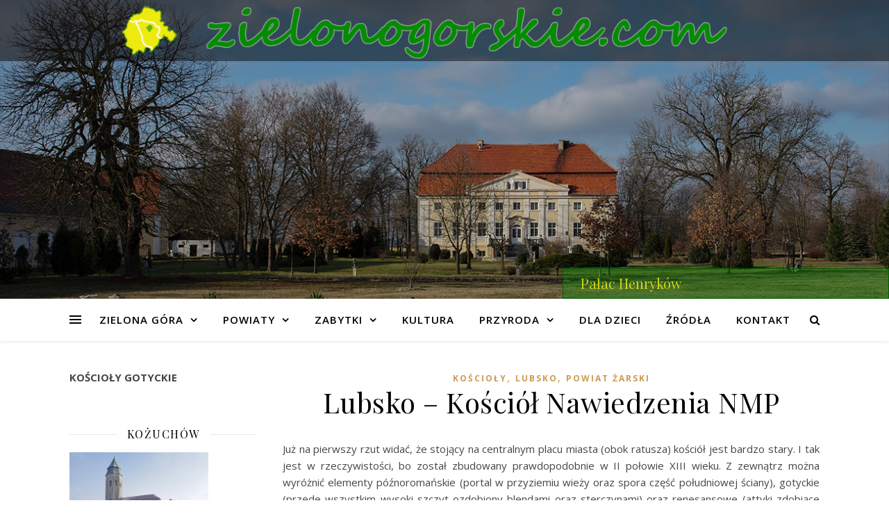

--- FILE ---
content_type: text/html; charset=UTF-8
request_url: https://zielonogorskie.com/lubsko-kosciol-nawiedzenia-nmp/
body_size: 17067
content:
<!DOCTYPE html>
<html lang="pl-PL">
<head>
	<meta charset="UTF-8">
	<meta name="viewport" content="width=device-width, initial-scale=1.0" />
	<link rel="profile" href="https://gmpg.org/xfn/11">
	<!-- Global site tag (gtag.js) - Google Analytics -->
<script async src="https://www.googletagmanager.com/gtag/js?id=UA-46546805-1"></script>
<script>
  window.dataLayer = window.dataLayer || [];
  function gtag(){dataLayer.push(arguments);}
  gtag('js', new Date());

  gtag('config', 'UA-46546805-1');
</script>


<title>Lubsko &#8211; Kościół Nawiedzenia NMP &#8211; Zielona Góra i okolice</title>
<meta name='robots' content='max-image-preview:large' />
<link rel='dns-prefetch' href='//fonts.googleapis.com' />
<link rel="alternate" type="application/rss+xml" title="Zielona Góra i okolice &raquo; Kanał z wpisami" href="https://zielonogorskie.com/feed/" />
<link rel="alternate" type="application/rss+xml" title="Zielona Góra i okolice &raquo; Kanał z komentarzami" href="https://zielonogorskie.com/comments/feed/" />
<link rel="alternate" type="application/rss+xml" title="Zielona Góra i okolice &raquo; Lubsko &#8211; Kościół Nawiedzenia NMP Kanał z komentarzami" href="https://zielonogorskie.com/lubsko-kosciol-nawiedzenia-nmp/feed/" />
<script type="text/javascript">
/* <![CDATA[ */
window._wpemojiSettings = {"baseUrl":"https:\/\/s.w.org\/images\/core\/emoji\/15.0.3\/72x72\/","ext":".png","svgUrl":"https:\/\/s.w.org\/images\/core\/emoji\/15.0.3\/svg\/","svgExt":".svg","source":{"concatemoji":"https:\/\/zielonogorskie.com\/wp-includes\/js\/wp-emoji-release.min.js?ver=6.6.4"}};
/*! This file is auto-generated */
!function(i,n){var o,s,e;function c(e){try{var t={supportTests:e,timestamp:(new Date).valueOf()};sessionStorage.setItem(o,JSON.stringify(t))}catch(e){}}function p(e,t,n){e.clearRect(0,0,e.canvas.width,e.canvas.height),e.fillText(t,0,0);var t=new Uint32Array(e.getImageData(0,0,e.canvas.width,e.canvas.height).data),r=(e.clearRect(0,0,e.canvas.width,e.canvas.height),e.fillText(n,0,0),new Uint32Array(e.getImageData(0,0,e.canvas.width,e.canvas.height).data));return t.every(function(e,t){return e===r[t]})}function u(e,t,n){switch(t){case"flag":return n(e,"\ud83c\udff3\ufe0f\u200d\u26a7\ufe0f","\ud83c\udff3\ufe0f\u200b\u26a7\ufe0f")?!1:!n(e,"\ud83c\uddfa\ud83c\uddf3","\ud83c\uddfa\u200b\ud83c\uddf3")&&!n(e,"\ud83c\udff4\udb40\udc67\udb40\udc62\udb40\udc65\udb40\udc6e\udb40\udc67\udb40\udc7f","\ud83c\udff4\u200b\udb40\udc67\u200b\udb40\udc62\u200b\udb40\udc65\u200b\udb40\udc6e\u200b\udb40\udc67\u200b\udb40\udc7f");case"emoji":return!n(e,"\ud83d\udc26\u200d\u2b1b","\ud83d\udc26\u200b\u2b1b")}return!1}function f(e,t,n){var r="undefined"!=typeof WorkerGlobalScope&&self instanceof WorkerGlobalScope?new OffscreenCanvas(300,150):i.createElement("canvas"),a=r.getContext("2d",{willReadFrequently:!0}),o=(a.textBaseline="top",a.font="600 32px Arial",{});return e.forEach(function(e){o[e]=t(a,e,n)}),o}function t(e){var t=i.createElement("script");t.src=e,t.defer=!0,i.head.appendChild(t)}"undefined"!=typeof Promise&&(o="wpEmojiSettingsSupports",s=["flag","emoji"],n.supports={everything:!0,everythingExceptFlag:!0},e=new Promise(function(e){i.addEventListener("DOMContentLoaded",e,{once:!0})}),new Promise(function(t){var n=function(){try{var e=JSON.parse(sessionStorage.getItem(o));if("object"==typeof e&&"number"==typeof e.timestamp&&(new Date).valueOf()<e.timestamp+604800&&"object"==typeof e.supportTests)return e.supportTests}catch(e){}return null}();if(!n){if("undefined"!=typeof Worker&&"undefined"!=typeof OffscreenCanvas&&"undefined"!=typeof URL&&URL.createObjectURL&&"undefined"!=typeof Blob)try{var e="postMessage("+f.toString()+"("+[JSON.stringify(s),u.toString(),p.toString()].join(",")+"));",r=new Blob([e],{type:"text/javascript"}),a=new Worker(URL.createObjectURL(r),{name:"wpTestEmojiSupports"});return void(a.onmessage=function(e){c(n=e.data),a.terminate(),t(n)})}catch(e){}c(n=f(s,u,p))}t(n)}).then(function(e){for(var t in e)n.supports[t]=e[t],n.supports.everything=n.supports.everything&&n.supports[t],"flag"!==t&&(n.supports.everythingExceptFlag=n.supports.everythingExceptFlag&&n.supports[t]);n.supports.everythingExceptFlag=n.supports.everythingExceptFlag&&!n.supports.flag,n.DOMReady=!1,n.readyCallback=function(){n.DOMReady=!0}}).then(function(){return e}).then(function(){var e;n.supports.everything||(n.readyCallback(),(e=n.source||{}).concatemoji?t(e.concatemoji):e.wpemoji&&e.twemoji&&(t(e.twemoji),t(e.wpemoji)))}))}((window,document),window._wpemojiSettings);
/* ]]> */
</script>
<link rel='stylesheet' id='zielonogorskie-css' href='https://zielonogorskie.com/wp-content/themes/ashe/zielonogorskie.css?ver=1.1' type='text/css' media='all' />
<link rel='stylesheet' id='powiaty-css' href='https://zielonogorskie.com/wp-content/themes/ashe/powiaty.css?ver=1.1' type='text/css' media='all' />
<style id='wp-emoji-styles-inline-css' type='text/css'>

	img.wp-smiley, img.emoji {
		display: inline !important;
		border: none !important;
		box-shadow: none !important;
		height: 1em !important;
		width: 1em !important;
		margin: 0 0.07em !important;
		vertical-align: -0.1em !important;
		background: none !important;
		padding: 0 !important;
	}
</style>
<link rel='stylesheet' id='wp-block-library-css' href='https://zielonogorskie.com/wp-includes/css/dist/block-library/style.min.css?ver=6.6.4' type='text/css' media='all' />
<style id='classic-theme-styles-inline-css' type='text/css'>
/*! This file is auto-generated */
.wp-block-button__link{color:#fff;background-color:#32373c;border-radius:9999px;box-shadow:none;text-decoration:none;padding:calc(.667em + 2px) calc(1.333em + 2px);font-size:1.125em}.wp-block-file__button{background:#32373c;color:#fff;text-decoration:none}
</style>
<style id='global-styles-inline-css' type='text/css'>
:root{--wp--preset--aspect-ratio--square: 1;--wp--preset--aspect-ratio--4-3: 4/3;--wp--preset--aspect-ratio--3-4: 3/4;--wp--preset--aspect-ratio--3-2: 3/2;--wp--preset--aspect-ratio--2-3: 2/3;--wp--preset--aspect-ratio--16-9: 16/9;--wp--preset--aspect-ratio--9-16: 9/16;--wp--preset--color--black: #000000;--wp--preset--color--cyan-bluish-gray: #abb8c3;--wp--preset--color--white: #ffffff;--wp--preset--color--pale-pink: #f78da7;--wp--preset--color--vivid-red: #cf2e2e;--wp--preset--color--luminous-vivid-orange: #ff6900;--wp--preset--color--luminous-vivid-amber: #fcb900;--wp--preset--color--light-green-cyan: #7bdcb5;--wp--preset--color--vivid-green-cyan: #00d084;--wp--preset--color--pale-cyan-blue: #8ed1fc;--wp--preset--color--vivid-cyan-blue: #0693e3;--wp--preset--color--vivid-purple: #9b51e0;--wp--preset--gradient--vivid-cyan-blue-to-vivid-purple: linear-gradient(135deg,rgba(6,147,227,1) 0%,rgb(155,81,224) 100%);--wp--preset--gradient--light-green-cyan-to-vivid-green-cyan: linear-gradient(135deg,rgb(122,220,180) 0%,rgb(0,208,130) 100%);--wp--preset--gradient--luminous-vivid-amber-to-luminous-vivid-orange: linear-gradient(135deg,rgba(252,185,0,1) 0%,rgba(255,105,0,1) 100%);--wp--preset--gradient--luminous-vivid-orange-to-vivid-red: linear-gradient(135deg,rgba(255,105,0,1) 0%,rgb(207,46,46) 100%);--wp--preset--gradient--very-light-gray-to-cyan-bluish-gray: linear-gradient(135deg,rgb(238,238,238) 0%,rgb(169,184,195) 100%);--wp--preset--gradient--cool-to-warm-spectrum: linear-gradient(135deg,rgb(74,234,220) 0%,rgb(151,120,209) 20%,rgb(207,42,186) 40%,rgb(238,44,130) 60%,rgb(251,105,98) 80%,rgb(254,248,76) 100%);--wp--preset--gradient--blush-light-purple: linear-gradient(135deg,rgb(255,206,236) 0%,rgb(152,150,240) 100%);--wp--preset--gradient--blush-bordeaux: linear-gradient(135deg,rgb(254,205,165) 0%,rgb(254,45,45) 50%,rgb(107,0,62) 100%);--wp--preset--gradient--luminous-dusk: linear-gradient(135deg,rgb(255,203,112) 0%,rgb(199,81,192) 50%,rgb(65,88,208) 100%);--wp--preset--gradient--pale-ocean: linear-gradient(135deg,rgb(255,245,203) 0%,rgb(182,227,212) 50%,rgb(51,167,181) 100%);--wp--preset--gradient--electric-grass: linear-gradient(135deg,rgb(202,248,128) 0%,rgb(113,206,126) 100%);--wp--preset--gradient--midnight: linear-gradient(135deg,rgb(2,3,129) 0%,rgb(40,116,252) 100%);--wp--preset--font-size--small: 13px;--wp--preset--font-size--medium: 20px;--wp--preset--font-size--large: 36px;--wp--preset--font-size--x-large: 42px;--wp--preset--spacing--20: 0.44rem;--wp--preset--spacing--30: 0.67rem;--wp--preset--spacing--40: 1rem;--wp--preset--spacing--50: 1.5rem;--wp--preset--spacing--60: 2.25rem;--wp--preset--spacing--70: 3.38rem;--wp--preset--spacing--80: 5.06rem;--wp--preset--shadow--natural: 6px 6px 9px rgba(0, 0, 0, 0.2);--wp--preset--shadow--deep: 12px 12px 50px rgba(0, 0, 0, 0.4);--wp--preset--shadow--sharp: 6px 6px 0px rgba(0, 0, 0, 0.2);--wp--preset--shadow--outlined: 6px 6px 0px -3px rgba(255, 255, 255, 1), 6px 6px rgba(0, 0, 0, 1);--wp--preset--shadow--crisp: 6px 6px 0px rgba(0, 0, 0, 1);}:where(.is-layout-flex){gap: 0.5em;}:where(.is-layout-grid){gap: 0.5em;}body .is-layout-flex{display: flex;}.is-layout-flex{flex-wrap: wrap;align-items: center;}.is-layout-flex > :is(*, div){margin: 0;}body .is-layout-grid{display: grid;}.is-layout-grid > :is(*, div){margin: 0;}:where(.wp-block-columns.is-layout-flex){gap: 2em;}:where(.wp-block-columns.is-layout-grid){gap: 2em;}:where(.wp-block-post-template.is-layout-flex){gap: 1.25em;}:where(.wp-block-post-template.is-layout-grid){gap: 1.25em;}.has-black-color{color: var(--wp--preset--color--black) !important;}.has-cyan-bluish-gray-color{color: var(--wp--preset--color--cyan-bluish-gray) !important;}.has-white-color{color: var(--wp--preset--color--white) !important;}.has-pale-pink-color{color: var(--wp--preset--color--pale-pink) !important;}.has-vivid-red-color{color: var(--wp--preset--color--vivid-red) !important;}.has-luminous-vivid-orange-color{color: var(--wp--preset--color--luminous-vivid-orange) !important;}.has-luminous-vivid-amber-color{color: var(--wp--preset--color--luminous-vivid-amber) !important;}.has-light-green-cyan-color{color: var(--wp--preset--color--light-green-cyan) !important;}.has-vivid-green-cyan-color{color: var(--wp--preset--color--vivid-green-cyan) !important;}.has-pale-cyan-blue-color{color: var(--wp--preset--color--pale-cyan-blue) !important;}.has-vivid-cyan-blue-color{color: var(--wp--preset--color--vivid-cyan-blue) !important;}.has-vivid-purple-color{color: var(--wp--preset--color--vivid-purple) !important;}.has-black-background-color{background-color: var(--wp--preset--color--black) !important;}.has-cyan-bluish-gray-background-color{background-color: var(--wp--preset--color--cyan-bluish-gray) !important;}.has-white-background-color{background-color: var(--wp--preset--color--white) !important;}.has-pale-pink-background-color{background-color: var(--wp--preset--color--pale-pink) !important;}.has-vivid-red-background-color{background-color: var(--wp--preset--color--vivid-red) !important;}.has-luminous-vivid-orange-background-color{background-color: var(--wp--preset--color--luminous-vivid-orange) !important;}.has-luminous-vivid-amber-background-color{background-color: var(--wp--preset--color--luminous-vivid-amber) !important;}.has-light-green-cyan-background-color{background-color: var(--wp--preset--color--light-green-cyan) !important;}.has-vivid-green-cyan-background-color{background-color: var(--wp--preset--color--vivid-green-cyan) !important;}.has-pale-cyan-blue-background-color{background-color: var(--wp--preset--color--pale-cyan-blue) !important;}.has-vivid-cyan-blue-background-color{background-color: var(--wp--preset--color--vivid-cyan-blue) !important;}.has-vivid-purple-background-color{background-color: var(--wp--preset--color--vivid-purple) !important;}.has-black-border-color{border-color: var(--wp--preset--color--black) !important;}.has-cyan-bluish-gray-border-color{border-color: var(--wp--preset--color--cyan-bluish-gray) !important;}.has-white-border-color{border-color: var(--wp--preset--color--white) !important;}.has-pale-pink-border-color{border-color: var(--wp--preset--color--pale-pink) !important;}.has-vivid-red-border-color{border-color: var(--wp--preset--color--vivid-red) !important;}.has-luminous-vivid-orange-border-color{border-color: var(--wp--preset--color--luminous-vivid-orange) !important;}.has-luminous-vivid-amber-border-color{border-color: var(--wp--preset--color--luminous-vivid-amber) !important;}.has-light-green-cyan-border-color{border-color: var(--wp--preset--color--light-green-cyan) !important;}.has-vivid-green-cyan-border-color{border-color: var(--wp--preset--color--vivid-green-cyan) !important;}.has-pale-cyan-blue-border-color{border-color: var(--wp--preset--color--pale-cyan-blue) !important;}.has-vivid-cyan-blue-border-color{border-color: var(--wp--preset--color--vivid-cyan-blue) !important;}.has-vivid-purple-border-color{border-color: var(--wp--preset--color--vivid-purple) !important;}.has-vivid-cyan-blue-to-vivid-purple-gradient-background{background: var(--wp--preset--gradient--vivid-cyan-blue-to-vivid-purple) !important;}.has-light-green-cyan-to-vivid-green-cyan-gradient-background{background: var(--wp--preset--gradient--light-green-cyan-to-vivid-green-cyan) !important;}.has-luminous-vivid-amber-to-luminous-vivid-orange-gradient-background{background: var(--wp--preset--gradient--luminous-vivid-amber-to-luminous-vivid-orange) !important;}.has-luminous-vivid-orange-to-vivid-red-gradient-background{background: var(--wp--preset--gradient--luminous-vivid-orange-to-vivid-red) !important;}.has-very-light-gray-to-cyan-bluish-gray-gradient-background{background: var(--wp--preset--gradient--very-light-gray-to-cyan-bluish-gray) !important;}.has-cool-to-warm-spectrum-gradient-background{background: var(--wp--preset--gradient--cool-to-warm-spectrum) !important;}.has-blush-light-purple-gradient-background{background: var(--wp--preset--gradient--blush-light-purple) !important;}.has-blush-bordeaux-gradient-background{background: var(--wp--preset--gradient--blush-bordeaux) !important;}.has-luminous-dusk-gradient-background{background: var(--wp--preset--gradient--luminous-dusk) !important;}.has-pale-ocean-gradient-background{background: var(--wp--preset--gradient--pale-ocean) !important;}.has-electric-grass-gradient-background{background: var(--wp--preset--gradient--electric-grass) !important;}.has-midnight-gradient-background{background: var(--wp--preset--gradient--midnight) !important;}.has-small-font-size{font-size: var(--wp--preset--font-size--small) !important;}.has-medium-font-size{font-size: var(--wp--preset--font-size--medium) !important;}.has-large-font-size{font-size: var(--wp--preset--font-size--large) !important;}.has-x-large-font-size{font-size: var(--wp--preset--font-size--x-large) !important;}
:where(.wp-block-post-template.is-layout-flex){gap: 1.25em;}:where(.wp-block-post-template.is-layout-grid){gap: 1.25em;}
:where(.wp-block-columns.is-layout-flex){gap: 2em;}:where(.wp-block-columns.is-layout-grid){gap: 2em;}
:root :where(.wp-block-pullquote){font-size: 1.5em;line-height: 1.6;}
</style>
<link rel='stylesheet' id='contact-form-7-css' href='https://zielonogorskie.com/wp-content/plugins/contact-form-7/includes/css/styles.css?ver=5.9.8' type='text/css' media='all' />
<link rel='stylesheet' id='ashe-style-css' href='https://zielonogorskie.com/wp-content/themes/ashe/style.css?ver=1.9.7' type='text/css' media='all' />
<link rel='stylesheet' id='fontawesome-css' href='https://zielonogorskie.com/wp-content/themes/ashe/assets/css/font-awesome.css?ver=6.6.4' type='text/css' media='all' />
<link rel='stylesheet' id='fontello-css' href='https://zielonogorskie.com/wp-content/themes/ashe/assets/css/fontello.css?ver=6.6.4' type='text/css' media='all' />
<link rel='stylesheet' id='slick-css' href='https://zielonogorskie.com/wp-content/themes/ashe/assets/css/slick.css?ver=6.6.4' type='text/css' media='all' />
<link rel='stylesheet' id='scrollbar-css' href='https://zielonogorskie.com/wp-content/themes/ashe/assets/css/perfect-scrollbar.css?ver=6.6.4' type='text/css' media='all' />
<link rel='stylesheet' id='ashe-responsive-css' href='https://zielonogorskie.com/wp-content/themes/ashe/assets/css/responsive.css?ver=1.9.7' type='text/css' media='all' />
<link rel='stylesheet' id='ashe-playfair-font-css' href='//fonts.googleapis.com/css?family=Playfair+Display%3A400%2C700&#038;ver=1.0.0' type='text/css' media='all' />
<link rel='stylesheet' id='ashe-opensans-font-css' href='//fonts.googleapis.com/css?family=Open+Sans%3A400italic%2C400%2C600italic%2C600%2C700italic%2C700&#038;ver=1.0.0' type='text/css' media='all' />
<link rel='stylesheet' id='slb_core-css' href='https://zielonogorskie.com/wp-content/plugins/simple-lightbox/client/css/app.css?ver=2.9.4' type='text/css' media='all' />
<script type="text/javascript" id="image-watermark-no-right-click-js-before">
/* <![CDATA[ */
var iwArgsNoRightClick = {"rightclick":"N","draganddrop":"N","devtools":"Y","enableToast":"Y","toastMessage":"This content is protected"};
/* ]]> */
</script>
<script type="text/javascript" src="https://zielonogorskie.com/wp-content/plugins/image-watermark/js/no-right-click.js?ver=2.0.0" id="image-watermark-no-right-click-js"></script>
<script type="text/javascript" src="https://zielonogorskie.com/wp-includes/js/jquery/jquery.min.js?ver=3.7.1" id="jquery-core-js"></script>
<script type="text/javascript" src="https://zielonogorskie.com/wp-includes/js/jquery/jquery-migrate.min.js?ver=3.4.1" id="jquery-migrate-js"></script>
<link rel="https://api.w.org/" href="https://zielonogorskie.com/wp-json/" /><link rel="alternate" title="JSON" type="application/json" href="https://zielonogorskie.com/wp-json/wp/v2/posts/5806" /><link rel="EditURI" type="application/rsd+xml" title="RSD" href="https://zielonogorskie.com/xmlrpc.php?rsd" />
<meta name="generator" content="WordPress 6.6.4" />
<link rel="canonical" href="https://zielonogorskie.com/lubsko-kosciol-nawiedzenia-nmp/" />
<link rel='shortlink' href='https://zielonogorskie.com/?p=5806' />
<link rel="alternate" title="oEmbed (JSON)" type="application/json+oembed" href="https://zielonogorskie.com/wp-json/oembed/1.0/embed?url=https%3A%2F%2Fzielonogorskie.com%2Flubsko-kosciol-nawiedzenia-nmp%2F" />
<link rel="alternate" title="oEmbed (XML)" type="text/xml+oembed" href="https://zielonogorskie.com/wp-json/oembed/1.0/embed?url=https%3A%2F%2Fzielonogorskie.com%2Flubsko-kosciol-nawiedzenia-nmp%2F&#038;format=xml" />
<style id="ashe_dynamic_css">body {background-color: #ffffff;}#top-bar {background-color: #ffffff;}#top-bar a {color: #000000;}#top-bar a:hover,#top-bar li.current-menu-item > a,#top-bar li.current-menu-ancestor > a,#top-bar .sub-menu li.current-menu-item > a,#top-bar .sub-menu li.current-menu-ancestor> a {color: #ca9b52;}#top-menu .sub-menu,#top-menu .sub-menu a {background-color: #ffffff;border-color: rgba(0,0,0, 0.05);}@media screen and ( max-width: 979px ) {.top-bar-socials {float: none !important;}.top-bar-socials a {line-height: 40px !important;}}.header-logo a,.site-description {color: #111111;}.entry-header {background-color: #ffffff;}#main-nav {background-color: #ffffff;box-shadow: 0px 1px 5px rgba(0,0,0, 0.1);}#featured-links h6 {background-color: rgba(255,255,255, 0.85);color: #000000;}#main-nav a,#main-nav i,#main-nav #s {color: #000000;}.main-nav-sidebar span,.sidebar-alt-close-btn span {background-color: #000000;}#main-nav a:hover,#main-nav i:hover,#main-nav li.current-menu-item > a,#main-nav li.current-menu-ancestor > a,#main-nav .sub-menu li.current-menu-item > a,#main-nav .sub-menu li.current-menu-ancestor> a {color: #ca9b52;}.main-nav-sidebar:hover span {background-color: #ca9b52;}#main-menu .sub-menu,#main-menu .sub-menu a {background-color: #ffffff;border-color: rgba(0,0,0, 0.05);}#main-nav #s {background-color: #ffffff;}#main-nav #s::-webkit-input-placeholder { /* Chrome/Opera/Safari */color: rgba(0,0,0, 0.7);}#main-nav #s::-moz-placeholder { /* Firefox 19+ */color: rgba(0,0,0, 0.7);}#main-nav #s:-ms-input-placeholder { /* IE 10+ */color: rgba(0,0,0, 0.7);}#main-nav #s:-moz-placeholder { /* Firefox 18- */color: rgba(0,0,0, 0.7);}/* Background */.sidebar-alt,#featured-links,.main-content,.featured-slider-area,.page-content select,.page-content input,.page-content textarea {background-color: #ffffff;}/* Text */.page-content,.page-content select,.page-content input,.page-content textarea,.page-content .post-author a,.page-content .ashe-widget a,.page-content .comment-author {color: #464646;}/* Title */.page-content h1,.page-content h2,.page-content h3,.page-content h4,.page-content h5,.page-content h6,.page-content .post-title a,.page-content .author-description h4 a,.page-content .related-posts h4 a,.page-content .blog-pagination .previous-page a,.page-content .blog-pagination .next-page a,blockquote,.page-content .post-share a {color: #030303;}.page-content .post-title a:hover {color: rgba(3,3,3, 0.75);}/* Meta */.page-content .post-date,.page-content .post-comments,.page-content .post-author,.page-content [data-layout*="list"] .post-author a,.page-content .related-post-date,.page-content .comment-meta a,.page-content .author-share a,.page-content .post-tags a,.page-content .tagcloud a,.widget_categories li,.widget_archive li,.ahse-subscribe-box p,.rpwwt-post-author,.rpwwt-post-categories,.rpwwt-post-date,.rpwwt-post-comments-number {color: #a1a1a1;}.page-content input::-webkit-input-placeholder { /* Chrome/Opera/Safari */color: #a1a1a1;}.page-content input::-moz-placeholder { /* Firefox 19+ */color: #a1a1a1;}.page-content input:-ms-input-placeholder { /* IE 10+ */color: #a1a1a1;}.page-content input:-moz-placeholder { /* Firefox 18- */color: #a1a1a1;}/* Accent */a,.post-categories,.page-content .ashe-widget.widget_text a {color: #ca9b52;}/* Disable TMP.page-content .elementor a,.page-content .elementor a:hover {color: inherit;}*/.ps-container > .ps-scrollbar-y-rail > .ps-scrollbar-y {background: #ca9b52;}a:not(.header-logo-a):hover {color: rgba(202,155,82, 0.8);}blockquote {border-color: #ca9b52;}/* Selection */::-moz-selection {color: #ffffff;background: #ca9b52;}::selection {color: #ffffff;background: #ca9b52;}/* Border */.page-content .post-footer,[data-layout*="list"] .blog-grid > li,.page-content .author-description,.page-content .related-posts,.page-content .entry-comments,.page-content .ashe-widget li,.page-content #wp-calendar,.page-content #wp-calendar caption,.page-content #wp-calendar tbody td,.page-content .widget_nav_menu li a,.page-content .tagcloud a,.page-content select,.page-content input,.page-content textarea,.widget-title h2:before,.widget-title h2:after,.post-tags a,.gallery-caption,.wp-caption-text,table tr,table th,table td,pre,.category-description {border-color: #e8e8e8;}hr {background-color: #e8e8e8;}/* Buttons */.widget_search i,.widget_search #searchsubmit,.wp-block-search button,.single-navigation i,.page-content .submit,.page-content .blog-pagination.numeric a,.page-content .blog-pagination.load-more a,.page-content .ashe-subscribe-box input[type="submit"],.page-content .widget_wysija input[type="submit"],.page-content .post-password-form input[type="submit"],.page-content .wpcf7 [type="submit"] {color: #ffffff;background-color: #333333;}.single-navigation i:hover,.page-content .submit:hover,.ashe-boxed-style .page-content .submit:hover,.page-content .blog-pagination.numeric a:hover,.ashe-boxed-style .page-content .blog-pagination.numeric a:hover,.page-content .blog-pagination.numeric span,.page-content .blog-pagination.load-more a:hover,.page-content .ashe-subscribe-box input[type="submit"]:hover,.page-content .widget_wysija input[type="submit"]:hover,.page-content .post-password-form input[type="submit"]:hover,.page-content .wpcf7 [type="submit"]:hover {color: #ffffff;background-color: #ca9b52;}/* Image Overlay */.image-overlay,#infscr-loading,.page-content h4.image-overlay {color: #ffffff;background-color: rgba(73,73,73, 0.3);}.image-overlay a,.post-slider .prev-arrow,.post-slider .next-arrow,.page-content .image-overlay a,#featured-slider .slick-arrow,#featured-slider .slider-dots {color: #ffffff;}.slide-caption {background: rgba(255,255,255, 0.95);}#featured-slider .slick-active {background: #ffffff;}#page-footer,#page-footer select,#page-footer input,#page-footer textarea {background-color: #f6f6f6;color: #333333;}#page-footer,#page-footer a,#page-footer select,#page-footer input,#page-footer textarea {color: #333333;}#page-footer #s::-webkit-input-placeholder { /* Chrome/Opera/Safari */color: #333333;}#page-footer #s::-moz-placeholder { /* Firefox 19+ */color: #333333;}#page-footer #s:-ms-input-placeholder { /* IE 10+ */color: #333333;}#page-footer #s:-moz-placeholder { /* Firefox 18- */color: #333333;}/* Title */#page-footer h1,#page-footer h2,#page-footer h3,#page-footer h4,#page-footer h5,#page-footer h6 {color: #111111;}#page-footer a:hover {color: #ca9b52;}/* Border */#page-footer a,#page-footer .ashe-widget li,#page-footer #wp-calendar,#page-footer #wp-calendar caption,#page-footer #wp-calendar tbody td,#page-footer .widget_nav_menu li a,#page-footer select,#page-footer input,#page-footer textarea,#page-footer .widget-title h2:before,#page-footer .widget-title h2:after,.footer-widgets {border-color: #e0dbdb;}#page-footer hr {background-color: #e0dbdb;}.ashe-preloader-wrap {background-color: #ffffff;}@media screen and ( max-width: 768px ) {#featured-links {display: none;}}@media screen and ( max-width: 640px ) {.related-posts {display: none;}}.header-logo a {font-family: 'Open Sans';}#top-menu li a {font-family: 'Open Sans';}#main-menu li a {font-family: 'Open Sans';}#mobile-menu li,.mobile-menu-btn a {font-family: 'Open Sans';}#top-menu li a,#main-menu li a,#mobile-menu li,.mobile-menu-btn a {text-transform: uppercase;}.boxed-wrapper {max-width: 1160px;}.sidebar-alt {max-width: 340px;left: -340px; padding: 85px 35px 0px;}.sidebar-left,.sidebar-right {width: 307px;}.main-container {width: calc(100% - 307px);width: -webkit-calc(100% - 307px);}#top-bar > div,#main-nav > div,#featured-links,.main-content,.page-footer-inner,.featured-slider-area.boxed-wrapper {padding-left: 40px;padding-right: 40px;}#top-menu {float: left;}.top-bar-socials {float: right;}.entry-header {height: 500px;background-image:url(https://zielonogorskie.com/wp-content/uploads/2021/02/henrykow-palac.jpg);background-size: cover;}.entry-header {background-position: center center;}.logo-img {max-width: 1000px;}.mini-logo a {max-width: 70px;}.header-logo a:not(.logo-img),.site-description {display: none;}#main-nav {text-align: center;}.main-nav-sidebar {position: absolute;top: 0px;left: 40px;z-index: 1;}.main-nav-icons {position: absolute;top: 0px;right: 40px;z-index: 2;}.mini-logo {position: absolute;left: auto;top: 0;}.main-nav-sidebar ~ .mini-logo {margin-left: 30px;}#featured-links .featured-link {margin-right: 20px;}#featured-links .featured-link:last-of-type {margin-right: 0;}#featured-links .featured-link {width: calc( (100% - -20px) / 0 - 1px);width: -webkit-calc( (100% - -20px) / 0- 1px);}.featured-link:nth-child(1) .cv-inner {display: none;}.featured-link:nth-child(2) .cv-inner {display: none;}.featured-link:nth-child(3) .cv-inner {display: none;}.blog-grid > li {width: 100%;margin-bottom: 30px;}.sidebar-left {padding-right: 37px;}.footer-widgets > .ashe-widget {width: 30%;margin-right: 5%;}.footer-widgets > .ashe-widget:nth-child(3n+3) {margin-right: 0;}.footer-widgets > .ashe-widget:nth-child(3n+4) {clear: both;}.copyright-info {float: right;}.footer-socials {float: left;}.woocommerce div.product .stock,.woocommerce div.product p.price,.woocommerce div.product span.price,.woocommerce ul.products li.product .price,.woocommerce-Reviews .woocommerce-review__author,.woocommerce form .form-row .required,.woocommerce form .form-row.woocommerce-invalid label,.woocommerce .page-content div.product .woocommerce-tabs ul.tabs li a {color: #464646;}.woocommerce a.remove:hover {color: #464646 !important;}.woocommerce a.remove,.woocommerce .product_meta,.page-content .woocommerce-breadcrumb,.page-content .woocommerce-review-link,.page-content .woocommerce-breadcrumb a,.page-content .woocommerce-MyAccount-navigation-link a,.woocommerce .woocommerce-info:before,.woocommerce .page-content .woocommerce-result-count,.woocommerce-page .page-content .woocommerce-result-count,.woocommerce-Reviews .woocommerce-review__published-date,.woocommerce .product_list_widget .quantity,.woocommerce .widget_products .amount,.woocommerce .widget_price_filter .price_slider_amount,.woocommerce .widget_recently_viewed_products .amount,.woocommerce .widget_top_rated_products .amount,.woocommerce .widget_recent_reviews .reviewer {color: #a1a1a1;}.woocommerce a.remove {color: #a1a1a1 !important;}p.demo_store,.woocommerce-store-notice,.woocommerce span.onsale { background-color: #ca9b52;}.woocommerce .star-rating::before,.woocommerce .star-rating span::before,.woocommerce .page-content ul.products li.product .button,.page-content .woocommerce ul.products li.product .button,.page-content .woocommerce-MyAccount-navigation-link.is-active a,.page-content .woocommerce-MyAccount-navigation-link a:hover { color: #ca9b52;}.woocommerce form.login,.woocommerce form.register,.woocommerce-account fieldset,.woocommerce form.checkout_coupon,.woocommerce .woocommerce-info,.woocommerce .woocommerce-error,.woocommerce .woocommerce-message,.woocommerce .widget_shopping_cart .total,.woocommerce.widget_shopping_cart .total,.woocommerce-Reviews .comment_container,.woocommerce-cart #payment ul.payment_methods,#add_payment_method #payment ul.payment_methods,.woocommerce-checkout #payment ul.payment_methods,.woocommerce div.product .woocommerce-tabs ul.tabs::before,.woocommerce div.product .woocommerce-tabs ul.tabs::after,.woocommerce div.product .woocommerce-tabs ul.tabs li,.woocommerce .woocommerce-MyAccount-navigation-link,.select2-container--default .select2-selection--single {border-color: #e8e8e8;}.woocommerce-cart #payment,#add_payment_method #payment,.woocommerce-checkout #payment,.woocommerce .woocommerce-info,.woocommerce .woocommerce-error,.woocommerce .woocommerce-message,.woocommerce div.product .woocommerce-tabs ul.tabs li {background-color: rgba(232,232,232, 0.3);}.woocommerce-cart #payment div.payment_box::before,#add_payment_method #payment div.payment_box::before,.woocommerce-checkout #payment div.payment_box::before {border-color: rgba(232,232,232, 0.5);}.woocommerce-cart #payment div.payment_box,#add_payment_method #payment div.payment_box,.woocommerce-checkout #payment div.payment_box {background-color: rgba(232,232,232, 0.5);}.page-content .woocommerce input.button,.page-content .woocommerce a.button,.page-content .woocommerce a.button.alt,.page-content .woocommerce button.button.alt,.page-content .woocommerce input.button.alt,.page-content .woocommerce #respond input#submit.alt,.woocommerce .page-content .widget_product_search input[type="submit"],.woocommerce .page-content .woocommerce-message .button,.woocommerce .page-content a.button.alt,.woocommerce .page-content button.button.alt,.woocommerce .page-content #respond input#submit,.woocommerce .page-content .widget_price_filter .button,.woocommerce .page-content .woocommerce-message .button,.woocommerce-page .page-content .woocommerce-message .button,.woocommerce .page-content nav.woocommerce-pagination ul li a,.woocommerce .page-content nav.woocommerce-pagination ul li span {color: #ffffff;background-color: #333333;}.page-content .woocommerce input.button:hover,.page-content .woocommerce a.button:hover,.page-content .woocommerce a.button.alt:hover,.ashe-boxed-style .page-content .woocommerce a.button.alt:hover,.page-content .woocommerce button.button.alt:hover,.page-content .woocommerce input.button.alt:hover,.page-content .woocommerce #respond input#submit.alt:hover,.woocommerce .page-content .woocommerce-message .button:hover,.woocommerce .page-content a.button.alt:hover,.woocommerce .page-content button.button.alt:hover,.ashe-boxed-style.woocommerce .page-content button.button.alt:hover,.ashe-boxed-style.woocommerce .page-content #respond input#submit:hover,.woocommerce .page-content #respond input#submit:hover,.woocommerce .page-content .widget_price_filter .button:hover,.woocommerce .page-content .woocommerce-message .button:hover,.woocommerce-page .page-content .woocommerce-message .button:hover,.woocommerce .page-content nav.woocommerce-pagination ul li a:hover,.woocommerce .page-content nav.woocommerce-pagination ul li span.current {color: #ffffff;background-color: #ca9b52;}.woocommerce .page-content nav.woocommerce-pagination ul li a.prev,.woocommerce .page-content nav.woocommerce-pagination ul li a.next {color: #333333;}.woocommerce .page-content nav.woocommerce-pagination ul li a.prev:hover,.woocommerce .page-content nav.woocommerce-pagination ul li a.next:hover {color: #ca9b52;}.woocommerce .page-content nav.woocommerce-pagination ul li a.prev:after,.woocommerce .page-content nav.woocommerce-pagination ul li a.next:after {color: #ffffff;}.woocommerce .page-content nav.woocommerce-pagination ul li a.prev:hover:after,.woocommerce .page-content nav.woocommerce-pagination ul li a.next:hover:after {color: #ffffff;}.cssload-cube{background-color:#333333;width:9px;height:9px;position:absolute;margin:auto;animation:cssload-cubemove 2s infinite ease-in-out;-o-animation:cssload-cubemove 2s infinite ease-in-out;-ms-animation:cssload-cubemove 2s infinite ease-in-out;-webkit-animation:cssload-cubemove 2s infinite ease-in-out;-moz-animation:cssload-cubemove 2s infinite ease-in-out}.cssload-cube1{left:13px;top:0;animation-delay:.1s;-o-animation-delay:.1s;-ms-animation-delay:.1s;-webkit-animation-delay:.1s;-moz-animation-delay:.1s}.cssload-cube2{left:25px;top:0;animation-delay:.2s;-o-animation-delay:.2s;-ms-animation-delay:.2s;-webkit-animation-delay:.2s;-moz-animation-delay:.2s}.cssload-cube3{left:38px;top:0;animation-delay:.3s;-o-animation-delay:.3s;-ms-animation-delay:.3s;-webkit-animation-delay:.3s;-moz-animation-delay:.3s}.cssload-cube4{left:0;top:13px;animation-delay:.1s;-o-animation-delay:.1s;-ms-animation-delay:.1s;-webkit-animation-delay:.1s;-moz-animation-delay:.1s}.cssload-cube5{left:13px;top:13px;animation-delay:.2s;-o-animation-delay:.2s;-ms-animation-delay:.2s;-webkit-animation-delay:.2s;-moz-animation-delay:.2s}.cssload-cube6{left:25px;top:13px;animation-delay:.3s;-o-animation-delay:.3s;-ms-animation-delay:.3s;-webkit-animation-delay:.3s;-moz-animation-delay:.3s}.cssload-cube7{left:38px;top:13px;animation-delay:.4s;-o-animation-delay:.4s;-ms-animation-delay:.4s;-webkit-animation-delay:.4s;-moz-animation-delay:.4s}.cssload-cube8{left:0;top:25px;animation-delay:.2s;-o-animation-delay:.2s;-ms-animation-delay:.2s;-webkit-animation-delay:.2s;-moz-animation-delay:.2s}.cssload-cube9{left:13px;top:25px;animation-delay:.3s;-o-animation-delay:.3s;-ms-animation-delay:.3s;-webkit-animation-delay:.3s;-moz-animation-delay:.3s}.cssload-cube10{left:25px;top:25px;animation-delay:.4s;-o-animation-delay:.4s;-ms-animation-delay:.4s;-webkit-animation-delay:.4s;-moz-animation-delay:.4s}.cssload-cube11{left:38px;top:25px;animation-delay:.5s;-o-animation-delay:.5s;-ms-animation-delay:.5s;-webkit-animation-delay:.5s;-moz-animation-delay:.5s}.cssload-cube12{left:0;top:38px;animation-delay:.3s;-o-animation-delay:.3s;-ms-animation-delay:.3s;-webkit-animation-delay:.3s;-moz-animation-delay:.3s}.cssload-cube13{left:13px;top:38px;animation-delay:.4s;-o-animation-delay:.4s;-ms-animation-delay:.4s;-webkit-animation-delay:.4s;-moz-animation-delay:.4s}.cssload-cube14{left:25px;top:38px;animation-delay:.5s;-o-animation-delay:.5s;-ms-animation-delay:.5s;-webkit-animation-delay:.5s;-moz-animation-delay:.5s}.cssload-cube15{left:38px;top:38px;animation-delay:.6s;-o-animation-delay:.6s;-ms-animation-delay:.6s;-webkit-animation-delay:.6s;-moz-animation-delay:.6s}.cssload-spinner{margin:auto;width:49px;height:49px;position:relative}@keyframes cssload-cubemove{35%{transform:scale(0.005)}50%{transform:scale(1.7)}65%{transform:scale(0.005)}}@-o-keyframes cssload-cubemove{35%{-o-transform:scale(0.005)}50%{-o-transform:scale(1.7)}65%{-o-transform:scale(0.005)}}@-ms-keyframes cssload-cubemove{35%{-ms-transform:scale(0.005)}50%{-ms-transform:scale(1.7)}65%{-ms-transform:scale(0.005)}}@-webkit-keyframes cssload-cubemove{35%{-webkit-transform:scale(0.005)}50%{-webkit-transform:scale(1.7)}65%{-webkit-transform:scale(0.005)}}@-moz-keyframes cssload-cubemove{35%{-moz-transform:scale(0.005)}50%{-moz-transform:scale(1.7)}65%{-moz-transform:scale(0.005)}}</style><style id="ashe_theme_styles"></style><link rel="icon" href="https://zielonogorskie.com/wp-content/uploads/2021/02/favicon.png" sizes="32x32" />
<link rel="icon" href="https://zielonogorskie.com/wp-content/uploads/2021/02/favicon.png" sizes="192x192" />
<link rel="apple-touch-icon" href="https://zielonogorskie.com/wp-content/uploads/2021/02/favicon.png" />
<meta name="msapplication-TileImage" content="https://zielonogorskie.com/wp-content/uploads/2021/02/favicon.png" />
<link rel="alternate" type="application/rss+xml" title="RSS" href="https://zielonogorskie.com/rsslatest.xml" /></head>

<body class="post-template-default single single-post postid-5806 single-format-standard wp-custom-logo wp-embed-responsive">
	
	<!-- Preloader -->
	
	<!-- Page Wrapper -->
	<div id="page-wrap">

		<!-- Boxed Wrapper -->
		<div id="page-header" >

		
<div id="top-bar" class="clear-fix">
	<div class="boxed-wrapper">
		
		
		<div class="top-bar-socials">

			
			
			
			
		</div>

	
	</div>
</div><!-- #top-bar -->


	<div class="entry-header">
		<div id="opis-obrazka">Pałac Henryków</div>
		<div class="cv-outer">
		<div class="cv-inner">
			<div class="header-logo">
				
				
					<a href="https://zielonogorskie.com/" title="Zielona Góra i okolice" class="logo-img">
						<img src="https://zielonogorskie.com/wp-content/uploads/2021/02/logo2021-1.png" alt="Zielona Góra i okolice">
					</a>

								
				<p class="site-description">Zabytki i atrakcje</p>
				
			</div>
		</div>
		</div>
	</div>


<div id="main-nav" class="clear-fix">

	<div class="boxed-wrapper">	
		
		<!-- Alt Sidebar Icon -->
				<div class="main-nav-sidebar">
			<div>
				<span></span>
				<span></span>
				<span></span>
			</div>
		</div>
		
		<!-- Mini Logo -->
		
		<!-- Icons -->
		<div class="main-nav-icons">
			
						<div class="main-nav-search">
				<i class="fa fa-search"></i>
				<i class="fa fa-times"></i>
				<form role="search" method="get" id="searchform" class="clear-fix" action="https://zielonogorskie.com/"><input type="search" name="s" id="s" placeholder="Szukaj..." data-placeholder="Wpisz i naciśnij Enter ..." value="" /><i class="fa fa-search"></i><input type="submit" id="searchsubmit" value="st" /></form>			</div>
					</div>

		<nav class="main-menu-container"><ul id="main-menu" class=""><li id="menu-item-110" class="menu-item menu-item-type-post_type menu-item-object-page menu-item-has-children menu-item-110"><a title="Zielona Góra" href="https://zielonogorskie.com/zielona-gora/">Zielona Góra</a>
<ul class="sub-menu">
	<li id="menu-item-200" class="menu-item menu-item-type-post_type menu-item-object-page menu-item-200"><a title="Zielona Góra &#8211; Stare Miasto" href="https://zielonogorskie.com/zielona-gora/stare-miasto/">Stare Miasto</a></li>
	<li id="menu-item-197" class="menu-item menu-item-type-post_type menu-item-object-page menu-item-197"><a title="Zielona Góra &#8211; Kościoły" href="https://zielonogorskie.com/zielona-gora/koscioly-zielona-gora/">Kościoły</a></li>
	<li id="menu-item-196" class="menu-item menu-item-type-post_type menu-item-object-page menu-item-196"><a title="Zielona Góra &#8211; Winiarskie zabytki" href="https://zielonogorskie.com/zielona-gora/winiarskie-zabytki/">Winiarskie zabytki</a></li>
	<li id="menu-item-6917" class="menu-item menu-item-type-post_type menu-item-object-page menu-item-6917"><a href="https://zielonogorskie.com/zielona-gora/wydarzenia-zielonogorskie/">Wydarzenia zielonogórskie</a></li>
	<li id="menu-item-224" class="menu-item menu-item-type-post_type menu-item-object-page menu-item-224"><a title="Zielona Góra &#8211; Zabytki przemysłu" href="https://zielonogorskie.com/zielona-gora/zabytki-przemyslu/">Zabytki przemysłu</a></li>
	<li id="menu-item-1629" class="menu-item menu-item-type-post_type menu-item-object-page menu-item-1629"><a title="Zielona Góra &#8211; Kultura" href="https://zielonogorskie.com/zielona-gora/kultura/">Kultura</a></li>
	<li id="menu-item-223" class="menu-item menu-item-type-post_type menu-item-object-page menu-item-223"><a title="Zielona Góra &#8211; Przyroda" href="https://zielonogorskie.com/zielona-gora/zielona-gora-przyroda/">Przyroda</a></li>
	<li id="menu-item-965" class="menu-item menu-item-type-post_type menu-item-object-page menu-item-965"><a title="Zielona Góra &#8211; Inne zabytki i atrakcje" href="https://zielonogorskie.com/zielona-gora/inne-zabytki/">Inne zabytki i atrakcje</a></li>
	<li id="menu-item-3843" class="menu-item menu-item-type-custom menu-item-object-custom menu-item-has-children menu-item-3843"><a title="Zielona Góra &#8211; Nowe Miasto" href="#">Nowe Miasto</a>
	<ul class="sub-menu">
		<li id="menu-item-7072" class="menu-item menu-item-type-post_type menu-item-object-page menu-item-7072"><a href="https://zielonogorskie.com/jarogniewice/">Jarogniewice</a></li>
		<li id="menu-item-3854" class="menu-item menu-item-type-post_type menu-item-object-page menu-item-3854"><a title="Zielona Góra &#8211; Łężyca" href="https://zielonogorskie.com/lezyca/">Łężyca</a></li>
		<li id="menu-item-4065" class="menu-item menu-item-type-post_type menu-item-object-page menu-item-4065"><a title="Zielona Góra &#8211; Nowy Kisielin" href="https://zielonogorskie.com/nowy-kisielin/">Nowy Kisielin</a></li>
		<li id="menu-item-3846" class="menu-item menu-item-type-post_type menu-item-object-page menu-item-3846"><a title="Zielona Góra &#8211; Ochla" href="https://zielonogorskie.com/ochla/">Ochla</a></li>
		<li id="menu-item-3844" class="menu-item menu-item-type-post_type menu-item-object-page menu-item-3844"><a title="Zielona Góra &#8211; Racula" href="https://zielonogorskie.com/racula/">Racula</a></li>
		<li id="menu-item-3845" class="menu-item menu-item-type-post_type menu-item-object-page menu-item-3845"><a title="Zielona Góra &#8211; Zatonie" href="https://zielonogorskie.com/zatonie/">Zatonie</a></li>
	</ul>
</li>
</ul>
</li>
<li id="menu-item-1930" class="menu-item menu-item-type-custom menu-item-object-custom menu-item-has-children menu-item-1930"><a title="Lubuskie &#8211; Powiaty" href="#">Powiaty</a>
<ul class="sub-menu">
	<li id="menu-item-4113" class="menu-item menu-item-type-custom menu-item-object-custom menu-item-has-children menu-item-4113"><a title="Zielona Góra" href="#">Zielona Góra</a>
	<ul class="sub-menu">
		<li id="menu-item-117" class="menu-item menu-item-type-post_type menu-item-object-page menu-item-117"><a title="Zielona Góra &#8211; Ochla" href="https://zielonogorskie.com/ochla/">Ochla</a></li>
		<li id="menu-item-2166" class="menu-item menu-item-type-post_type menu-item-object-page menu-item-2166"><a title="Zielona Góra &#8211; Zatonie" href="https://zielonogorskie.com/zatonie/">Zatonie</a></li>
	</ul>
</li>
	<li id="menu-item-2252" class="menu-item menu-item-type-post_type menu-item-object-page menu-item-has-children menu-item-2252"><a title="Powiat krośnieński" href="https://zielonogorskie.com/powiat-krosnienski/">Powiat krośnieński</a>
	<ul class="sub-menu">
		<li id="menu-item-2284" class="menu-item menu-item-type-post_type menu-item-object-page menu-item-2284"><a title="Krosno Odrzańskie" href="https://zielonogorskie.com/krosno-odrzanskie/">Krosno Odrzańskie</a></li>
		<li id="menu-item-3270" class="menu-item menu-item-type-post_type menu-item-object-page menu-item-3270"><a title="Gubin" href="https://zielonogorskie.com/gubin/">Gubin</a></li>
	</ul>
</li>
	<li id="menu-item-112" class="menu-item menu-item-type-post_type menu-item-object-page menu-item-has-children menu-item-112"><a title="Powiat nowosolski" href="https://zielonogorskie.com/powiat-nowosolski/">Powiat nowosolski</a>
	<ul class="sub-menu">
		<li id="menu-item-115" class="menu-item menu-item-type-post_type menu-item-object-page menu-item-115"><a title="Nowa Sól" href="https://zielonogorskie.com/nowa-sol/">Nowa Sól</a></li>
		<li id="menu-item-2688" class="menu-item menu-item-type-post_type menu-item-object-page menu-item-2688"><a title="Bytom Odrzański" href="https://zielonogorskie.com/bytom-odrzanski/">Bytom Odrzański</a></li>
		<li id="menu-item-2377" class="menu-item menu-item-type-post_type menu-item-object-page menu-item-2377"><a title="Broniszów" href="https://zielonogorskie.com/broniszow/">Broniszów</a></li>
		<li id="menu-item-172" class="menu-item menu-item-type-post_type menu-item-object-page menu-item-172"><a title="Kożuchów" href="https://zielonogorskie.com/kozuchow/">Kożuchów</a></li>
		<li id="menu-item-113" class="menu-item menu-item-type-post_type menu-item-object-page menu-item-113"><a title="Otyń" href="https://zielonogorskie.com/otyn/">Otyń</a></li>
		<li id="menu-item-114" class="menu-item menu-item-type-post_type menu-item-object-page menu-item-114"><a title="Siedlisko" href="https://zielonogorskie.com/siedlisko/">Siedlisko</a></li>
		<li id="menu-item-2126" class="menu-item menu-item-type-post_type menu-item-object-page menu-item-2126"><a title="Studzieniec" href="https://zielonogorskie.com/studzieniec/">Studzieniec</a></li>
	</ul>
</li>
	<li id="menu-item-3224" class="menu-item menu-item-type-post_type menu-item-object-page menu-item-has-children menu-item-3224"><a title="Powiat świebodziński" href="https://zielonogorskie.com/powiat-swiebodzinski/">Powiat świebodziński</a>
	<ul class="sub-menu">
		<li id="menu-item-4286" class="menu-item menu-item-type-post_type menu-item-object-page menu-item-4286"><a title="Łagów" href="https://zielonogorskie.com/lagow1/">Łagów</a></li>
		<li id="menu-item-4576" class="menu-item menu-item-type-post_type menu-item-object-page menu-item-4576"><a href="https://zielonogorskie.com/swiebodzin/">Świebodzin</a></li>
	</ul>
</li>
	<li id="menu-item-4385" class="menu-item menu-item-type-post_type menu-item-object-page menu-item-has-children menu-item-4385"><a title="Powiat wschowski" href="https://zielonogorskie.com/powiat-wschowski/">Powiat wschowski</a>
	<ul class="sub-menu">
		<li id="menu-item-4386" class="menu-item menu-item-type-post_type menu-item-object-page menu-item-4386"><a title="Sława" href="https://zielonogorskie.com/slawa/">Sława</a></li>
	</ul>
</li>
	<li id="menu-item-116" class="menu-item menu-item-type-post_type menu-item-object-page menu-item-has-children menu-item-116"><a title="Powiat zielonogórski" href="https://zielonogorskie.com/powiat-zielonogorski/">Powiat zielonogórski</a>
	<ul class="sub-menu">
		<li id="menu-item-2852" class="menu-item menu-item-type-post_type menu-item-object-page menu-item-2852"><a title="Babimost" href="https://zielonogorskie.com/babimost/">Babimost</a></li>
		<li id="menu-item-118" class="menu-item menu-item-type-post_type menu-item-object-page menu-item-118"><a title="Świdnica" href="https://zielonogorskie.com/swidnica/">Świdnica</a></li>
	</ul>
</li>
	<li id="menu-item-3102" class="menu-item menu-item-type-post_type menu-item-object-page menu-item-has-children menu-item-3102"><a title="Powiat żagański" href="https://zielonogorskie.com/powiat-zaganski/">Powiat żagański</a>
	<ul class="sub-menu">
		<li id="menu-item-3386" class="menu-item menu-item-type-post_type menu-item-object-page menu-item-3386"><a title="Iłowa" href="https://zielonogorskie.com/ilowa/">Iłowa</a></li>
		<li id="menu-item-4547" class="menu-item menu-item-type-post_type menu-item-object-page menu-item-4547"><a href="https://zielonogorskie.com/szprotawa/">Szprotawa</a></li>
		<li id="menu-item-6275" class="menu-item menu-item-type-post_type menu-item-object-page menu-item-6275"><a href="https://zielonogorskie.com/witkow/">Witków</a></li>
		<li id="menu-item-6146" class="menu-item menu-item-type-post_type menu-item-object-page menu-item-6146"><a href="https://zielonogorskie.com/zagan/">Żagań</a></li>
	</ul>
</li>
	<li id="menu-item-4752" class="menu-item menu-item-type-post_type menu-item-object-page menu-item-has-children menu-item-4752"><a href="https://zielonogorskie.com/powiat-zarski/">Powiat żarski</a>
	<ul class="sub-menu">
		<li id="menu-item-5857" class="menu-item menu-item-type-post_type menu-item-object-page menu-item-5857"><a href="https://zielonogorskie.com/lubsko/">Lubsko</a></li>
		<li id="menu-item-4753" class="menu-item menu-item-type-post_type menu-item-object-page menu-item-4753"><a href="https://zielonogorskie.com/leknica/">Łęknica</a></li>
		<li id="menu-item-5727" class="menu-item menu-item-type-post_type menu-item-object-page menu-item-5727"><a href="https://zielonogorskie.com/zary/">Żary</a></li>
	</ul>
</li>
</ul>
</li>
<li id="menu-item-1931" class="menu-item menu-item-type-custom menu-item-object-custom menu-item-has-children menu-item-1931"><a title="Lubuskie &#8211; Zabytki" href="#">Zabytki</a>
<ul class="sub-menu">
	<li id="menu-item-109" class="menu-item menu-item-type-post_type menu-item-object-page menu-item-109"><a title="Lubuskie &#8211; Zamki" href="https://zielonogorskie.com/zamki/">Zamki</a></li>
	<li id="menu-item-222" class="menu-item menu-item-type-post_type menu-item-object-page menu-item-222"><a title="Lubuskie &#8211; Pałace" href="https://zielonogorskie.com/palace/">Pałace</a></li>
	<li id="menu-item-221" class="menu-item menu-item-type-post_type menu-item-object-page menu-item-221"><a title="Lubuskie &#8211; Dwory" href="https://zielonogorskie.com/dwory/">Dwory</a></li>
	<li id="menu-item-220" class="menu-item menu-item-type-post_type menu-item-object-page menu-item-220"><a title="Lubuskie &#8211; Kościoły" href="https://zielonogorskie.com/koscioly/">Kościoły</a></li>
	<li id="menu-item-4400" class="menu-item menu-item-type-post_type menu-item-object-page menu-item-4400"><a title="Lubuskie &#8211; Krzyże pokutne" href="https://zielonogorskie.com/krzyze-pokutne/">Krzyże pokutne</a></li>
	<li id="menu-item-4522" class="menu-item menu-item-type-post_type menu-item-object-page menu-item-4522"><a title="Lubuskie &#8211; Ratusze" href="https://zielonogorskie.com/ratusze/">Ratusze</a></li>
	<li id="menu-item-4559" class="menu-item menu-item-type-post_type menu-item-object-page menu-item-4559"><a title="Lubuskie &#8211; Mury obronne" href="https://zielonogorskie.com/mury-miejskie/">Mury obronne</a></li>
	<li id="menu-item-219" class="menu-item menu-item-type-post_type menu-item-object-page menu-item-219"><a title="Lubuskie &#8211; Zabytki techniki i przemysłu" href="https://zielonogorskie.com/zabytki-techniki-i-przemyslu/">Zabytki techniki i przemysłu</a></li>
</ul>
</li>
<li id="menu-item-2429" class="menu-item menu-item-type-post_type menu-item-object-page menu-item-2429"><a title="Lubuskie &#8211; Kultura i sztuka" href="https://zielonogorskie.com/kultura-i-sztuka/">Kultura</a></li>
<li id="menu-item-1933" class="menu-item menu-item-type-custom menu-item-object-custom menu-item-has-children menu-item-1933"><a title="Lubuskie &#8211; Przyroda" href="#">Przyroda</a>
<ul class="sub-menu">
	<li id="menu-item-245" class="menu-item menu-item-type-post_type menu-item-object-page menu-item-245"><a title="Lubuskie &#8211; Parki" href="https://zielonogorskie.com/parki/">Parki</a></li>
	<li id="menu-item-244" class="menu-item menu-item-type-post_type menu-item-object-page menu-item-244"><a title="Lubuskie &#8211; Pomniki przyrody" href="https://zielonogorskie.com/pomniki-przyrody/">Pomniki przyrody</a></li>
</ul>
</li>
<li id="menu-item-914" class="menu-item menu-item-type-post_type menu-item-object-page menu-item-914"><a title="Lubuskie &#8211; Dla dzieci" href="https://zielonogorskie.com/dla-dzieci/">Dla dzieci</a></li>
<li id="menu-item-410" class="menu-item menu-item-type-post_type menu-item-object-page menu-item-410"><a href="https://zielonogorskie.com/polecam/">Źródła</a></li>
<li id="menu-item-3915" class="menu-item menu-item-type-post_type menu-item-object-page menu-item-3915"><a href="https://zielonogorskie.com/kontakt/">Kontakt</a></li>
</ul></nav>
		<!-- Mobile Menu Button -->
		<span class="mobile-menu-btn">
			<i class="fa fa-chevron-down"></i>		</span>

		<nav class="mobile-menu-container"><ul id="mobile-menu" class=""><li class="menu-item menu-item-type-post_type menu-item-object-page menu-item-has-children menu-item-110"><a title="Zielona Góra" href="https://zielonogorskie.com/zielona-gora/">Zielona Góra</a>
<ul class="sub-menu">
	<li class="menu-item menu-item-type-post_type menu-item-object-page menu-item-200"><a title="Zielona Góra &#8211; Stare Miasto" href="https://zielonogorskie.com/zielona-gora/stare-miasto/">Stare Miasto</a></li>
	<li class="menu-item menu-item-type-post_type menu-item-object-page menu-item-197"><a title="Zielona Góra &#8211; Kościoły" href="https://zielonogorskie.com/zielona-gora/koscioly-zielona-gora/">Kościoły</a></li>
	<li class="menu-item menu-item-type-post_type menu-item-object-page menu-item-196"><a title="Zielona Góra &#8211; Winiarskie zabytki" href="https://zielonogorskie.com/zielona-gora/winiarskie-zabytki/">Winiarskie zabytki</a></li>
	<li class="menu-item menu-item-type-post_type menu-item-object-page menu-item-6917"><a href="https://zielonogorskie.com/zielona-gora/wydarzenia-zielonogorskie/">Wydarzenia zielonogórskie</a></li>
	<li class="menu-item menu-item-type-post_type menu-item-object-page menu-item-224"><a title="Zielona Góra &#8211; Zabytki przemysłu" href="https://zielonogorskie.com/zielona-gora/zabytki-przemyslu/">Zabytki przemysłu</a></li>
	<li class="menu-item menu-item-type-post_type menu-item-object-page menu-item-1629"><a title="Zielona Góra &#8211; Kultura" href="https://zielonogorskie.com/zielona-gora/kultura/">Kultura</a></li>
	<li class="menu-item menu-item-type-post_type menu-item-object-page menu-item-223"><a title="Zielona Góra &#8211; Przyroda" href="https://zielonogorskie.com/zielona-gora/zielona-gora-przyroda/">Przyroda</a></li>
	<li class="menu-item menu-item-type-post_type menu-item-object-page menu-item-965"><a title="Zielona Góra &#8211; Inne zabytki i atrakcje" href="https://zielonogorskie.com/zielona-gora/inne-zabytki/">Inne zabytki i atrakcje</a></li>
	<li class="menu-item menu-item-type-custom menu-item-object-custom menu-item-has-children menu-item-3843"><a title="Zielona Góra &#8211; Nowe Miasto" href="#">Nowe Miasto</a>
	<ul class="sub-menu">
		<li class="menu-item menu-item-type-post_type menu-item-object-page menu-item-7072"><a href="https://zielonogorskie.com/jarogniewice/">Jarogniewice</a></li>
		<li class="menu-item menu-item-type-post_type menu-item-object-page menu-item-3854"><a title="Zielona Góra &#8211; Łężyca" href="https://zielonogorskie.com/lezyca/">Łężyca</a></li>
		<li class="menu-item menu-item-type-post_type menu-item-object-page menu-item-4065"><a title="Zielona Góra &#8211; Nowy Kisielin" href="https://zielonogorskie.com/nowy-kisielin/">Nowy Kisielin</a></li>
		<li class="menu-item menu-item-type-post_type menu-item-object-page menu-item-3846"><a title="Zielona Góra &#8211; Ochla" href="https://zielonogorskie.com/ochla/">Ochla</a></li>
		<li class="menu-item menu-item-type-post_type menu-item-object-page menu-item-3844"><a title="Zielona Góra &#8211; Racula" href="https://zielonogorskie.com/racula/">Racula</a></li>
		<li class="menu-item menu-item-type-post_type menu-item-object-page menu-item-3845"><a title="Zielona Góra &#8211; Zatonie" href="https://zielonogorskie.com/zatonie/">Zatonie</a></li>
	</ul>
</li>
</ul>
</li>
<li class="menu-item menu-item-type-custom menu-item-object-custom menu-item-has-children menu-item-1930"><a title="Lubuskie &#8211; Powiaty" href="#">Powiaty</a>
<ul class="sub-menu">
	<li class="menu-item menu-item-type-custom menu-item-object-custom menu-item-has-children menu-item-4113"><a title="Zielona Góra" href="#">Zielona Góra</a>
	<ul class="sub-menu">
		<li class="menu-item menu-item-type-post_type menu-item-object-page menu-item-117"><a title="Zielona Góra &#8211; Ochla" href="https://zielonogorskie.com/ochla/">Ochla</a></li>
		<li class="menu-item menu-item-type-post_type menu-item-object-page menu-item-2166"><a title="Zielona Góra &#8211; Zatonie" href="https://zielonogorskie.com/zatonie/">Zatonie</a></li>
	</ul>
</li>
	<li class="menu-item menu-item-type-post_type menu-item-object-page menu-item-has-children menu-item-2252"><a title="Powiat krośnieński" href="https://zielonogorskie.com/powiat-krosnienski/">Powiat krośnieński</a>
	<ul class="sub-menu">
		<li class="menu-item menu-item-type-post_type menu-item-object-page menu-item-2284"><a title="Krosno Odrzańskie" href="https://zielonogorskie.com/krosno-odrzanskie/">Krosno Odrzańskie</a></li>
		<li class="menu-item menu-item-type-post_type menu-item-object-page menu-item-3270"><a title="Gubin" href="https://zielonogorskie.com/gubin/">Gubin</a></li>
	</ul>
</li>
	<li class="menu-item menu-item-type-post_type menu-item-object-page menu-item-has-children menu-item-112"><a title="Powiat nowosolski" href="https://zielonogorskie.com/powiat-nowosolski/">Powiat nowosolski</a>
	<ul class="sub-menu">
		<li class="menu-item menu-item-type-post_type menu-item-object-page menu-item-115"><a title="Nowa Sól" href="https://zielonogorskie.com/nowa-sol/">Nowa Sól</a></li>
		<li class="menu-item menu-item-type-post_type menu-item-object-page menu-item-2688"><a title="Bytom Odrzański" href="https://zielonogorskie.com/bytom-odrzanski/">Bytom Odrzański</a></li>
		<li class="menu-item menu-item-type-post_type menu-item-object-page menu-item-2377"><a title="Broniszów" href="https://zielonogorskie.com/broniszow/">Broniszów</a></li>
		<li class="menu-item menu-item-type-post_type menu-item-object-page menu-item-172"><a title="Kożuchów" href="https://zielonogorskie.com/kozuchow/">Kożuchów</a></li>
		<li class="menu-item menu-item-type-post_type menu-item-object-page menu-item-113"><a title="Otyń" href="https://zielonogorskie.com/otyn/">Otyń</a></li>
		<li class="menu-item menu-item-type-post_type menu-item-object-page menu-item-114"><a title="Siedlisko" href="https://zielonogorskie.com/siedlisko/">Siedlisko</a></li>
		<li class="menu-item menu-item-type-post_type menu-item-object-page menu-item-2126"><a title="Studzieniec" href="https://zielonogorskie.com/studzieniec/">Studzieniec</a></li>
	</ul>
</li>
	<li class="menu-item menu-item-type-post_type menu-item-object-page menu-item-has-children menu-item-3224"><a title="Powiat świebodziński" href="https://zielonogorskie.com/powiat-swiebodzinski/">Powiat świebodziński</a>
	<ul class="sub-menu">
		<li class="menu-item menu-item-type-post_type menu-item-object-page menu-item-4286"><a title="Łagów" href="https://zielonogorskie.com/lagow1/">Łagów</a></li>
		<li class="menu-item menu-item-type-post_type menu-item-object-page menu-item-4576"><a href="https://zielonogorskie.com/swiebodzin/">Świebodzin</a></li>
	</ul>
</li>
	<li class="menu-item menu-item-type-post_type menu-item-object-page menu-item-has-children menu-item-4385"><a title="Powiat wschowski" href="https://zielonogorskie.com/powiat-wschowski/">Powiat wschowski</a>
	<ul class="sub-menu">
		<li class="menu-item menu-item-type-post_type menu-item-object-page menu-item-4386"><a title="Sława" href="https://zielonogorskie.com/slawa/">Sława</a></li>
	</ul>
</li>
	<li class="menu-item menu-item-type-post_type menu-item-object-page menu-item-has-children menu-item-116"><a title="Powiat zielonogórski" href="https://zielonogorskie.com/powiat-zielonogorski/">Powiat zielonogórski</a>
	<ul class="sub-menu">
		<li class="menu-item menu-item-type-post_type menu-item-object-page menu-item-2852"><a title="Babimost" href="https://zielonogorskie.com/babimost/">Babimost</a></li>
		<li class="menu-item menu-item-type-post_type menu-item-object-page menu-item-118"><a title="Świdnica" href="https://zielonogorskie.com/swidnica/">Świdnica</a></li>
	</ul>
</li>
	<li class="menu-item menu-item-type-post_type menu-item-object-page menu-item-has-children menu-item-3102"><a title="Powiat żagański" href="https://zielonogorskie.com/powiat-zaganski/">Powiat żagański</a>
	<ul class="sub-menu">
		<li class="menu-item menu-item-type-post_type menu-item-object-page menu-item-3386"><a title="Iłowa" href="https://zielonogorskie.com/ilowa/">Iłowa</a></li>
		<li class="menu-item menu-item-type-post_type menu-item-object-page menu-item-4547"><a href="https://zielonogorskie.com/szprotawa/">Szprotawa</a></li>
		<li class="menu-item menu-item-type-post_type menu-item-object-page menu-item-6275"><a href="https://zielonogorskie.com/witkow/">Witków</a></li>
		<li class="menu-item menu-item-type-post_type menu-item-object-page menu-item-6146"><a href="https://zielonogorskie.com/zagan/">Żagań</a></li>
	</ul>
</li>
	<li class="menu-item menu-item-type-post_type menu-item-object-page menu-item-has-children menu-item-4752"><a href="https://zielonogorskie.com/powiat-zarski/">Powiat żarski</a>
	<ul class="sub-menu">
		<li class="menu-item menu-item-type-post_type menu-item-object-page menu-item-5857"><a href="https://zielonogorskie.com/lubsko/">Lubsko</a></li>
		<li class="menu-item menu-item-type-post_type menu-item-object-page menu-item-4753"><a href="https://zielonogorskie.com/leknica/">Łęknica</a></li>
		<li class="menu-item menu-item-type-post_type menu-item-object-page menu-item-5727"><a href="https://zielonogorskie.com/zary/">Żary</a></li>
	</ul>
</li>
</ul>
</li>
<li class="menu-item menu-item-type-custom menu-item-object-custom menu-item-has-children menu-item-1931"><a title="Lubuskie &#8211; Zabytki" href="#">Zabytki</a>
<ul class="sub-menu">
	<li class="menu-item menu-item-type-post_type menu-item-object-page menu-item-109"><a title="Lubuskie &#8211; Zamki" href="https://zielonogorskie.com/zamki/">Zamki</a></li>
	<li class="menu-item menu-item-type-post_type menu-item-object-page menu-item-222"><a title="Lubuskie &#8211; Pałace" href="https://zielonogorskie.com/palace/">Pałace</a></li>
	<li class="menu-item menu-item-type-post_type menu-item-object-page menu-item-221"><a title="Lubuskie &#8211; Dwory" href="https://zielonogorskie.com/dwory/">Dwory</a></li>
	<li class="menu-item menu-item-type-post_type menu-item-object-page menu-item-220"><a title="Lubuskie &#8211; Kościoły" href="https://zielonogorskie.com/koscioly/">Kościoły</a></li>
	<li class="menu-item menu-item-type-post_type menu-item-object-page menu-item-4400"><a title="Lubuskie &#8211; Krzyże pokutne" href="https://zielonogorskie.com/krzyze-pokutne/">Krzyże pokutne</a></li>
	<li class="menu-item menu-item-type-post_type menu-item-object-page menu-item-4522"><a title="Lubuskie &#8211; Ratusze" href="https://zielonogorskie.com/ratusze/">Ratusze</a></li>
	<li class="menu-item menu-item-type-post_type menu-item-object-page menu-item-4559"><a title="Lubuskie &#8211; Mury obronne" href="https://zielonogorskie.com/mury-miejskie/">Mury obronne</a></li>
	<li class="menu-item menu-item-type-post_type menu-item-object-page menu-item-219"><a title="Lubuskie &#8211; Zabytki techniki i przemysłu" href="https://zielonogorskie.com/zabytki-techniki-i-przemyslu/">Zabytki techniki i przemysłu</a></li>
</ul>
</li>
<li class="menu-item menu-item-type-post_type menu-item-object-page menu-item-2429"><a title="Lubuskie &#8211; Kultura i sztuka" href="https://zielonogorskie.com/kultura-i-sztuka/">Kultura</a></li>
<li class="menu-item menu-item-type-custom menu-item-object-custom menu-item-has-children menu-item-1933"><a title="Lubuskie &#8211; Przyroda" href="#">Przyroda</a>
<ul class="sub-menu">
	<li class="menu-item menu-item-type-post_type menu-item-object-page menu-item-245"><a title="Lubuskie &#8211; Parki" href="https://zielonogorskie.com/parki/">Parki</a></li>
	<li class="menu-item menu-item-type-post_type menu-item-object-page menu-item-244"><a title="Lubuskie &#8211; Pomniki przyrody" href="https://zielonogorskie.com/pomniki-przyrody/">Pomniki przyrody</a></li>
</ul>
</li>
<li class="menu-item menu-item-type-post_type menu-item-object-page menu-item-914"><a title="Lubuskie &#8211; Dla dzieci" href="https://zielonogorskie.com/dla-dzieci/">Dla dzieci</a></li>
<li class="menu-item menu-item-type-post_type menu-item-object-page menu-item-410"><a href="https://zielonogorskie.com/polecam/">Źródła</a></li>
<li class="menu-item menu-item-type-post_type menu-item-object-page menu-item-3915"><a href="https://zielonogorskie.com/kontakt/">Kontakt</a></li>
 </ul></nav>
	</div>

</div><!-- #main-nav -->

		</div><!-- .boxed-wrapper -->

		<!-- Page Content -->
		<div class="page-content">

			
			
<div class="sidebar-alt-wrap">
	<div class="sidebar-alt-close image-overlay"></div>
	<aside class="sidebar-alt">

		<div class="sidebar-alt-close-btn">
			<span></span>
			<span></span>
		</div>

		<div id="text-2" class="ashe-widget widget_text"><div class="widget-title"><h2>Zielona Góra</h2></div>			<div class="textwidget"><a href="/zielona-gora" title="Zielona Góra"><img src="/wp-content/uploads/2013/02/IMGP8746-200x150.jpg" alt="Zielona Góra"></a></div>
		</div><div id="text-3" class="ashe-widget widget_text"><div class="widget-title"><h2>Nowa Sól</h2></div>			<div class="textwidget"><a href="/nowa-sol" title="Nowa Sól"><img src="/wp-content/uploads/2013/11/IMGP1474-200x150.jpg" alt="Nowa Sól"></a></div>
		</div><div id="text-81" class="ashe-widget widget_text"><div class="widget-title"><h2>Krosno Odrzańskie</h2></div>			<div class="textwidget"><a href="/krosno-odrzanskie" title="Krosno Odrzańskie"><img src="/wp-content/uploads/2014/02/IMGP4264-200x150.jpg" alt="Krosno Odrzańskie" /></a></div>
		</div><div id="text-99" class="ashe-widget widget_text"><div class="widget-title"><h2>Bytom Odrzański</h2></div>			<div class="textwidget"><a href="/bytom-odrzanski" title="Bytom Odrzański"><img src="/wp-content/uploads/2014/03/IMGP4825-200x150.jpg" alt="Bytom Odrzański" /></a></div>
		</div><div id="text-118" class="ashe-widget widget_text"><div class="widget-title"><h2>Klępsk</h2></div>			<div class="textwidget"><a href="/klepsk-kosciol-nawiedzenia-nmp" title="Klępsk – Kościół Nawiedzenia Najświętszej Maryi Panny"><img src="/wp-content/uploads/2015/02/IMGP9582-200x150.jpg" alt="Klępsk – Kościół Nawiedzenia Najświętszej Maryi Panny" /></a></div>
		</div><div id="text-4" class="ashe-widget widget_text"><div class="widget-title"><h2>Kożuchów</h2></div>			<div class="textwidget"><a href="/kozuchow" title="Kożuchów"><img src="/wp-content/uploads/2013/01/zamek-kozuchow-200x150.jpg" alt="Kożuchów"></a></div>
		</div><div id="text-5" class="ashe-widget widget_text"><div class="widget-title"><h2>Siedlisko</h2></div>			<div class="textwidget"><a href="/siedlisko" title="Siedlisko"><img src="/wp-content/uploads/2012/12/zamek-siedlisko-200x150.jpg" alt="Siedlisko"></a></div>
		</div><div id="text-6" class="ashe-widget widget_text"><div class="widget-title"><h2>Otyń</h2></div>			<div class="textwidget"><a href="/otyn" title="Otyń"><img src="/wp-content/uploads/2013/01/IMGP0396-200x150.jpg" alt="Otyń"></a></div>
		</div>		
	</aside>
</div>
<!-- Page Content -->
<div class="main-content clear-fix boxed-wrapper" data-sidebar-sticky="1">


	
<div class="sidebar-left-wrap">
	<aside class="sidebar-left">
		<div id="text-25" class="ashe-widget widget_text">			<div class="textwidget"><p><strong>KOŚCIOŁY GOTYCKIE</strong></p>
</div>
		</div><div id="text-202" class="ashe-widget widget_text"><div class="widget-title"><h2>Kożuchów</h2></div>			<div class="textwidget"><p><a title="Kożuchów – Kościół Oczyszczenia NMP" href="/kozuchow-kosciol-oczyszczenia-nmp"><img decoding="async" src="/wp-content/uploads/2014/01/IMGP4408-200x150.jpg" alt="Kożuchów – Kościół Oczyszczenia NMP" /></a></p>
</div>
		</div><div id="text-224" class="ashe-widget widget_text"><div class="widget-title"><h2>Lubsko</h2></div>			<div class="textwidget"><p><a title="Lubsko – Kościół Nawiedzenia NMP" href="/lubsko-kosciol-nawiedzenia-nmp"><img decoding="async" src="/wp-content/uploads/2020/11/IMGP7258-200x150.jpg" alt="Lubsko – Kościół Nawiedzenia NMP" /></a></p>
</div>
		</div><div id="text-203" class="ashe-widget widget_text"><div class="widget-title"><h2>Mirocin Górny</h2></div>			<div class="textwidget"><p><a href="/mirocin-gorny-kosciol-sw-jerzego/" title="Kościół św. Jerzego w Mirocinie Górnym"><img decoding="async" src="/wp-content/uploads/2015/11/IMGP9010-200x150.jpg" alt="Kościół św. Jerzego w Mirocinie Górnym" /></a></p>
</div>
		</div><div id="text-204" class="ashe-widget widget_text"><div class="widget-title"><h2>Szprotawa</h2></div>			<div class="textwidget"><p><a href="/szprotawa-kosciol-wniebowziecia-najswietszej-maryi-panny" title="Kościół Wniebowzięcia Najświętszej Maryi Panny w Szprotawie"><img decoding="async" src="/wp-content/uploads/2017/02/IMGP9159-200x150.jpg" alt="Kościół Wniebowzięcia Najświętszej Maryi Panny w Szprotawie" /></a></p>
</div>
		</div><div id="text-205" class="ashe-widget widget_text"><div class="widget-title"><h2>Świdnica</h2></div>			<div class="textwidget"><p><a href="/swidnica-kosciol-sw-marcina" title="Kościół św. Marcina w Świdnicy"><img decoding="async" src="/wp-content/uploads/2014/01/IMGP4191-200x150.jpg" alt="Kościół św. Marcina w Świdnicy" /></a></p>
</div>
		</div><div id="text-206" class="ashe-widget widget_text"><div class="widget-title"><h2>Świebodzin</h2></div>			<div class="textwidget"><p><a href="/swiebodzin-kosciol-sw-michala-archaniola" title="Świebodzin – Kościół św. Michała Archanioła"><img decoding="async" src="/wp-content/uploads//2017/02/IMGP9460-200x150.jpg" alt="Świebodzin – Kościół św. Michała Archanioła" /></a></p>
</div>
		</div><div id="text-207" class="ashe-widget widget_text"><div class="widget-title"><h2>Zielona Góra</h2></div>			<div class="textwidget"><p><a href="/konkatedra-sw-jadwigi" title="Konkatedra św. Jadwigi w Zielonej Górze"><img decoding="async" src="/wp-content/uploads/2013/03/IMGP85471-200x150.jpg" alt="Konkatedra św. Jadwigi w Zielonej Górze" /></a></p>
</div>
		</div><div id="text-208" class="ashe-widget widget_text"><div class="widget-title"><h2>Żary</h2></div>			<div class="textwidget"><p><a href="/zary-kosciol-najswietszego-serca-pana-jezusa/" title="Żary – Kościół Najświętszego Serca Pana Jezusa"><img decoding="async" src="/wp-content/uploads/2020/11/IMGP9294-200x150.jpg" alt="Żary – Kościół Najświętszego Serca Pana Jezusa" /></a></p>
</div>
		</div>	</aside>
</div>
	<!-- Main Container -->
	<div class="main-container">

		
<article id="post-5806" class="blog-post post-5806 post type-post status-publish format-standard has-post-thumbnail hentry category-koscioly category-lubsko category-powiat-zarski tag-kosciol-gotycki">

	



	
	<header class="post-header">

		<div class="post-categories"><a href="https://zielonogorskie.com/category/koscioly/" rel="category tag">Kościoły</a>,&nbsp;&nbsp;<a href="https://zielonogorskie.com/category/lubsko/" rel="category tag">Lubsko</a>,&nbsp;&nbsp;<a href="https://zielonogorskie.com/category/powiat-zarski/" rel="category tag">Powiat żarski</a> </div>
				<h1 class="post-title">Lubsko &#8211; Kościół Nawiedzenia NMP</h1>
		
				<div class="post-meta clear-fix">

						
			<span class="meta-sep">/</span>
			
			
		</div>
		
	</header>

	<div class="post-content">

		<p>Już na pierwszy rzut widać, że stojący na centralnym placu miasta (obok ratusza) kościół jest bardzo stary. I tak jest w rzeczywistości, bo został zbudowany prawdopodobnie w II połowie XIII wieku. Z zewnątrz można wyróżnić elementy późnoromańskie (portal w przyziemiu wieży oraz spora część południowej ściany), gotyckie (przede wszystkim wysoki szczyt ozdobiony blendami oraz sterczynami) oraz renesansowe (attyki zdobiące wieżę). Gotyckie elementy pojawiły się po pożarze z 1496 roku, który całkowicie zniszczył ówczesny ratusz. Wieża pochodzi z końca XVI wieku. Kościół od 1535 roku przez ponad 400 lat należał do protestantów. </p>
<p>We wnętrzu zachowały się elementy renesansowego wyposażenia: chrzcielnica z 1565 roku, a także dwadzieścia lata młodsze ołtarz główny oraz ambona. Podziwiać można także gotyckie sklepienia.</p>
<p>Na przykładzie wejścia do kościoła do kościoła można zobaczyć jak podniósł się poziom rynku. Niegdyś wchodziło się schodami w górę, a dziś schody prowadzą w dół do wnętrza. które jest 1,5 metra poniżej poziomu ulicy.</p>
<div id='gallery-1' class='gallery galleryid-5806 gallery-columns-4 gallery-size-thumbnail'><figure class='gallery-item'>
			<div class='gallery-icon landscape'>
				<a href="https://zielonogorskie.com/wp-content/uploads/2020/11/IMGP0500.jpg" data-slb-active="1" data-slb-asset="707209374" data-slb-internal="0" data-slb-group="5806"><img decoding="async" width="150" height="150" src="https://zielonogorskie.com/wp-content/uploads/2020/11/IMGP0500-150x150.jpg" class="attachment-thumbnail size-thumbnail" alt="" srcset="https://zielonogorskie.com/wp-content/uploads/2020/11/IMGP0500-150x150.jpg 150w, https://zielonogorskie.com/wp-content/uploads/2020/11/IMGP0500-100x100.jpg 100w" sizes="(max-width: 150px) 100vw, 150px" /></a>
			</div></figure><figure class='gallery-item'>
			<div class='gallery-icon landscape'>
				<a href="https://zielonogorskie.com/wp-content/uploads/2020/11/IMGP0501.jpg" data-slb-active="1" data-slb-asset="461222470" data-slb-internal="0" data-slb-group="5806"><img decoding="async" width="150" height="150" src="https://zielonogorskie.com/wp-content/uploads/2020/11/IMGP0501-150x150.jpg" class="attachment-thumbnail size-thumbnail" alt="" srcset="https://zielonogorskie.com/wp-content/uploads/2020/11/IMGP0501-150x150.jpg 150w, https://zielonogorskie.com/wp-content/uploads/2020/11/IMGP0501-100x100.jpg 100w" sizes="(max-width: 150px) 100vw, 150px" /></a>
			</div></figure><figure class='gallery-item'>
			<div class='gallery-icon landscape'>
				<a href="https://zielonogorskie.com/wp-content/uploads/2020/11/IMGP0504.jpg" data-slb-active="1" data-slb-asset="2040797008" data-slb-internal="0" data-slb-group="5806"><img decoding="async" width="150" height="150" src="https://zielonogorskie.com/wp-content/uploads/2020/11/IMGP0504-150x150.jpg" class="attachment-thumbnail size-thumbnail" alt="" srcset="https://zielonogorskie.com/wp-content/uploads/2020/11/IMGP0504-150x150.jpg 150w, https://zielonogorskie.com/wp-content/uploads/2020/11/IMGP0504-100x100.jpg 100w" sizes="(max-width: 150px) 100vw, 150px" /></a>
			</div></figure><figure class='gallery-item'>
			<div class='gallery-icon landscape'>
				<a href="https://zielonogorskie.com/wp-content/uploads/2020/11/IMGP0506.jpg" data-slb-active="1" data-slb-asset="1196946583" data-slb-internal="0" data-slb-group="5806"><img loading="lazy" decoding="async" width="150" height="150" src="https://zielonogorskie.com/wp-content/uploads/2020/11/IMGP0506-150x150.jpg" class="attachment-thumbnail size-thumbnail" alt="" srcset="https://zielonogorskie.com/wp-content/uploads/2020/11/IMGP0506-150x150.jpg 150w, https://zielonogorskie.com/wp-content/uploads/2020/11/IMGP0506-100x100.jpg 100w" sizes="(max-width: 150px) 100vw, 150px" /></a>
			</div></figure><figure class='gallery-item'>
			<div class='gallery-icon landscape'>
				<a href="https://zielonogorskie.com/wp-content/uploads/2020/11/IMGP0516.jpg" data-slb-active="1" data-slb-asset="815746062" data-slb-internal="0" data-slb-group="5806"><img loading="lazy" decoding="async" width="150" height="150" src="https://zielonogorskie.com/wp-content/uploads/2020/11/IMGP0516-150x150.jpg" class="attachment-thumbnail size-thumbnail" alt="" srcset="https://zielonogorskie.com/wp-content/uploads/2020/11/IMGP0516-150x150.jpg 150w, https://zielonogorskie.com/wp-content/uploads/2020/11/IMGP0516-100x100.jpg 100w" sizes="(max-width: 150px) 100vw, 150px" /></a>
			</div></figure><figure class='gallery-item'>
			<div class='gallery-icon landscape'>
				<a href="https://zielonogorskie.com/wp-content/uploads/2020/11/IMGP0518.jpg" data-slb-active="1" data-slb-asset="235900719" data-slb-internal="0" data-slb-group="5806"><img loading="lazy" decoding="async" width="150" height="150" src="https://zielonogorskie.com/wp-content/uploads/2020/11/IMGP0518-150x150.jpg" class="attachment-thumbnail size-thumbnail" alt="" srcset="https://zielonogorskie.com/wp-content/uploads/2020/11/IMGP0518-150x150.jpg 150w, https://zielonogorskie.com/wp-content/uploads/2020/11/IMGP0518-100x100.jpg 100w" sizes="(max-width: 150px) 100vw, 150px" /></a>
			</div></figure><figure class='gallery-item'>
			<div class='gallery-icon landscape'>
				<a href="https://zielonogorskie.com/wp-content/uploads/2020/11/IMGP7247.jpg" data-slb-active="1" data-slb-asset="1843847300" data-slb-internal="0" data-slb-group="5806"><img loading="lazy" decoding="async" width="150" height="150" src="https://zielonogorskie.com/wp-content/uploads/2020/11/IMGP7247-150x150.jpg" class="attachment-thumbnail size-thumbnail" alt="" srcset="https://zielonogorskie.com/wp-content/uploads/2020/11/IMGP7247-150x150.jpg 150w, https://zielonogorskie.com/wp-content/uploads/2020/11/IMGP7247-100x100.jpg 100w" sizes="(max-width: 150px) 100vw, 150px" /></a>
			</div></figure><figure class='gallery-item'>
			<div class='gallery-icon landscape'>
				<a href="https://zielonogorskie.com/wp-content/uploads/2020/11/IMGP7251.jpg" data-slb-active="1" data-slb-asset="1900701936" data-slb-internal="0" data-slb-group="5806"><img loading="lazy" decoding="async" width="150" height="150" src="https://zielonogorskie.com/wp-content/uploads/2020/11/IMGP7251-150x150.jpg" class="attachment-thumbnail size-thumbnail" alt="" srcset="https://zielonogorskie.com/wp-content/uploads/2020/11/IMGP7251-150x150.jpg 150w, https://zielonogorskie.com/wp-content/uploads/2020/11/IMGP7251-100x100.jpg 100w" sizes="(max-width: 150px) 100vw, 150px" /></a>
			</div></figure><figure class='gallery-item'>
			<div class='gallery-icon landscape'>
				<a href="https://zielonogorskie.com/wp-content/uploads/2020/11/IMGP7255.jpg" data-slb-active="1" data-slb-asset="691726169" data-slb-internal="0" data-slb-group="5806"><img loading="lazy" decoding="async" width="150" height="150" src="https://zielonogorskie.com/wp-content/uploads/2020/11/IMGP7255-150x150.jpg" class="attachment-thumbnail size-thumbnail" alt="" srcset="https://zielonogorskie.com/wp-content/uploads/2020/11/IMGP7255-150x150.jpg 150w, https://zielonogorskie.com/wp-content/uploads/2020/11/IMGP7255-100x100.jpg 100w" sizes="(max-width: 150px) 100vw, 150px" /></a>
			</div></figure><figure class='gallery-item'>
			<div class='gallery-icon landscape'>
				<a href="https://zielonogorskie.com/wp-content/uploads/2020/11/IMGP7256.jpg" data-slb-active="1" data-slb-asset="1081289975" data-slb-internal="0" data-slb-group="5806"><img loading="lazy" decoding="async" width="150" height="150" src="https://zielonogorskie.com/wp-content/uploads/2020/11/IMGP7256-150x150.jpg" class="attachment-thumbnail size-thumbnail" alt="" srcset="https://zielonogorskie.com/wp-content/uploads/2020/11/IMGP7256-150x150.jpg 150w, https://zielonogorskie.com/wp-content/uploads/2020/11/IMGP7256-100x100.jpg 100w" sizes="(max-width: 150px) 100vw, 150px" /></a>
			</div></figure><figure class='gallery-item'>
			<div class='gallery-icon portrait'>
				<a href="https://zielonogorskie.com/wp-content/uploads/2020/11/IMGP7257.jpg" data-slb-active="1" data-slb-asset="1674673035" data-slb-internal="0" data-slb-group="5806"><img loading="lazy" decoding="async" width="150" height="150" src="https://zielonogorskie.com/wp-content/uploads/2020/11/IMGP7257-150x150.jpg" class="attachment-thumbnail size-thumbnail" alt="" srcset="https://zielonogorskie.com/wp-content/uploads/2020/11/IMGP7257-150x150.jpg 150w, https://zielonogorskie.com/wp-content/uploads/2020/11/IMGP7257-100x100.jpg 100w" sizes="(max-width: 150px) 100vw, 150px" /></a>
			</div></figure><figure class='gallery-item'>
			<div class='gallery-icon landscape'>
				<a href="https://zielonogorskie.com/wp-content/uploads/2020/11/IMGP7258.jpg" data-slb-active="1" data-slb-asset="63184465" data-slb-internal="0" data-slb-group="5806"><img loading="lazy" decoding="async" width="150" height="150" src="https://zielonogorskie.com/wp-content/uploads/2020/11/IMGP7258-150x150.jpg" class="attachment-thumbnail size-thumbnail" alt="" srcset="https://zielonogorskie.com/wp-content/uploads/2020/11/IMGP7258-150x150.jpg 150w, https://zielonogorskie.com/wp-content/uploads/2020/11/IMGP7258-100x100.jpg 100w" sizes="(max-width: 150px) 100vw, 150px" /></a>
			</div></figure><figure class='gallery-item'>
			<div class='gallery-icon portrait'>
				<a href="https://zielonogorskie.com/wp-content/uploads/2020/11/IMGP7289.jpg" data-slb-active="1" data-slb-asset="146474571" data-slb-internal="0" data-slb-group="5806"><img loading="lazy" decoding="async" width="150" height="150" src="https://zielonogorskie.com/wp-content/uploads/2020/11/IMGP7289-150x150.jpg" class="attachment-thumbnail size-thumbnail" alt="" srcset="https://zielonogorskie.com/wp-content/uploads/2020/11/IMGP7289-150x150.jpg 150w, https://zielonogorskie.com/wp-content/uploads/2020/11/IMGP7289-100x100.jpg 100w" sizes="(max-width: 150px) 100vw, 150px" /></a>
			</div></figure>
		</div>

	</div>

	<footer class="post-footer">

		<div class="post-tags"><a href="https://zielonogorskie.com/tag/kosciol-gotycki/" rel="tag">kościół gotycki</a></div>
		
		<a href="https://zielonogorskie.com/lubsko-kosciol-nawiedzenia-nmp/#respond" class="post-comments" >0 Komentarzy</a>		
	</footer>


</article>
<!-- Previous Post -->
<a href="https://zielonogorskie.com/lubsko-baszta-pacholkow-miejskich/" title="Lubsko - Baszta Pachołków Miejskich" class="single-navigation previous-post">
<img width="75" height="50" src="https://zielonogorskie.com/wp-content/uploads/2020/11/IMGP7262.jpg" class="attachment-ashe-single-navigation size-ashe-single-navigation wp-post-image" alt="" decoding="async" loading="lazy" srcset="https://zielonogorskie.com/wp-content/uploads/2020/11/IMGP7262.jpg 900w, https://zielonogorskie.com/wp-content/uploads/2020/11/IMGP7262-300x200.jpg 300w, https://zielonogorskie.com/wp-content/uploads/2020/11/IMGP7262-768x512.jpg 768w, https://zielonogorskie.com/wp-content/uploads/2020/11/IMGP7262-800x533.jpg 800w, https://zielonogorskie.com/wp-content/uploads/2020/11/IMGP7262-700x467.jpg 700w" sizes="(max-width: 75px) 100vw, 75px" /><i class="fa fa-angle-right"></i>
</a>

<!-- Next Post -->
<a href="https://zielonogorskie.com/lubsko-ratusz/" title="Lubsko - Ratusz" class="single-navigation next-post">
	<img width="75" height="50" src="https://zielonogorskie.com/wp-content/uploads/2020/11/IMGP7244.jpg" class="attachment-ashe-single-navigation size-ashe-single-navigation wp-post-image" alt="" decoding="async" loading="lazy" srcset="https://zielonogorskie.com/wp-content/uploads/2020/11/IMGP7244.jpg 900w, https://zielonogorskie.com/wp-content/uploads/2020/11/IMGP7244-300x200.jpg 300w, https://zielonogorskie.com/wp-content/uploads/2020/11/IMGP7244-768x512.jpg 768w, https://zielonogorskie.com/wp-content/uploads/2020/11/IMGP7244-800x533.jpg 800w, https://zielonogorskie.com/wp-content/uploads/2020/11/IMGP7244-700x467.jpg 700w" sizes="(max-width: 75px) 100vw, 75px" />	<i class="fa fa-angle-left"></i>
</a>

			<div class="related-posts">
				<h3>Może Ci się spodobać</h3>

				
					<section>
						<a href="https://zielonogorskie.com/konkatedra-sw-jadwigi/"><img width="500" height="330" src="https://zielonogorskie.com/wp-content/uploads/2013/03/IMGP6187-1-500x330.jpg" class="attachment-ashe-grid-thumbnail size-ashe-grid-thumbnail wp-post-image" alt="Zielona Góra - Konkatedra św. Jadwigi" decoding="async" loading="lazy" /></a>
						<h4><a href="https://zielonogorskie.com/konkatedra-sw-jadwigi/">Zielona Góra &#8211; Konkatedra św. Jadwigi</a></h4>
						<span class="related-post-date">1 marca 2013</span>
					</section>

				
					<section>
						<a href="https://zielonogorskie.com/klenica-kosciol-nawiedzenia-nmp/"><img width="440" height="330" src="https://zielonogorskie.com/wp-content/uploads/2015/02/IMGP8871.jpg" class="attachment-ashe-grid-thumbnail size-ashe-grid-thumbnail wp-post-image" alt="Klenica – Kościół Nawiedzenia NMP" decoding="async" loading="lazy" srcset="https://zielonogorskie.com/wp-content/uploads/2015/02/IMGP8871.jpg 800w, https://zielonogorskie.com/wp-content/uploads/2015/02/IMGP8871-300x225.jpg 300w, https://zielonogorskie.com/wp-content/uploads/2015/02/IMGP8871-200x150.jpg 200w, https://zielonogorskie.com/wp-content/uploads/2015/02/IMGP8871-700x525.jpg 700w" sizes="(max-width: 440px) 100vw, 440px" /></a>
						<h4><a href="https://zielonogorskie.com/klenica-kosciol-nawiedzenia-nmp/">Klenica &#8211; Kościół Nawiedzenia NMP</a></h4>
						<span class="related-post-date">25 lutego 2015</span>
					</section>

				
					<section>
						<a href="https://zielonogorskie.com/krosno-odrzanskie-kosciol-sw-jadwigi-slaskiej/"><img width="440" height="330" src="https://zielonogorskie.com/wp-content/uploads/2014/02/IMGP4257.jpg" class="attachment-ashe-grid-thumbnail size-ashe-grid-thumbnail wp-post-image" alt="Krosno Odrzańskie - Kościół św. Jadwigi Śląskiej" decoding="async" loading="lazy" srcset="https://zielonogorskie.com/wp-content/uploads/2014/02/IMGP4257.jpg 800w, https://zielonogorskie.com/wp-content/uploads/2014/02/IMGP4257-300x225.jpg 300w, https://zielonogorskie.com/wp-content/uploads/2014/02/IMGP4257-200x150.jpg 200w, https://zielonogorskie.com/wp-content/uploads/2014/02/IMGP4257-700x525.jpg 700w" sizes="(max-width: 440px) 100vw, 440px" /></a>
						<h4><a href="https://zielonogorskie.com/krosno-odrzanskie-kosciol-sw-jadwigi-slaskiej/">Krosno Odrzańskie &#8211; Kościół św. Jadwigi Śląskiej</a></h4>
						<span class="related-post-date">9 lutego 2014</span>
					</section>

				
				<div class="clear-fix"></div>
			</div>

			<div class="comments-area" id="comments">	<div id="respond" class="comment-respond">
		<h3 id="reply-title" class="comment-reply-title">Dodaj komentarz</h3><form action="https://zielonogorskie.com/wp-comments-post.php" method="post" id="commentform" class="comment-form" novalidate><p class="comment-notes"><span id="email-notes">Twój adres e-mail nie zostanie opublikowany.</span> <span class="required-field-message">Wymagane pola są oznaczone <span class="required">*</span></span></p><p class="comment-form-author"><label for="author">Nazwa <span class="required">*</span></label> <input id="author" name="author" type="text" value="" size="30" maxlength="245" autocomplete="name" required /></p>
<p class="comment-form-email"><label for="email">E-mail <span class="required">*</span></label> <input id="email" name="email" type="email" value="" size="30" maxlength="100" aria-describedby="email-notes" autocomplete="email" required /></p>
<p class="comment-form-url"><label for="url">Witryna internetowa</label> <input id="url" name="url" type="url" value="" size="30" maxlength="200" autocomplete="url" /></p>
<p class="comment-form-cookies-consent"><input id="wp-comment-cookies-consent" name="wp-comment-cookies-consent" type="checkbox" value="yes" /> <label for="wp-comment-cookies-consent">Zapamiętaj moje dane w tej przeglądarce podczas pisania kolejnych komentarzy.</label></p>
<p class="comment-form-comment"><label for="comment">komentarz</label><textarea name="comment" id="comment" cols="45" rows="8"  maxlength="65525" required="required" spellcheck="false"></textarea></p><p class="form-submit"><input name="submit" type="submit" id="submit" class="submit" value="Opublikuj komentarz" /> <input type='hidden' name='comment_post_ID' value='5806' id='comment_post_ID' />
<input type='hidden' name='comment_parent' id='comment_parent' value='0' />
</p></form>	</div><!-- #respond -->
	</div>
	</div><!-- .main-container -->


	
</div><!-- .page-content -->

		</div><!-- .page-content -->

		<!-- Page Footer -->
		<footer id="page-footer" class="clear-fix">
			
			<!-- Scroll Top Button -->
						<span class="scrolltop">
				<i class="fa fa fa-angle-up"></i>
			</span>
			
			<div class="page-footer-inner boxed-wrapper">

			<!-- Footer Widgets -->
			
			<div class="footer-copyright">
				<div class="copyright-info">
								</div>

								
				<div class="credit">
					Ashe Motyw przez <a href="http://wp-royal.com/"><a href="https://wp-royal.com/">WP Royal</a>.</a>				</div>

			</div>

			</div><!-- .boxed-wrapper -->

		</footer><!-- #page-footer -->

	</div><!-- #page-wrap -->

<script type="text/javascript" src="https://zielonogorskie.com/wp-includes/js/dist/hooks.min.js?ver=2810c76e705dd1a53b18" id="wp-hooks-js"></script>
<script type="text/javascript" src="https://zielonogorskie.com/wp-includes/js/dist/i18n.min.js?ver=5e580eb46a90c2b997e6" id="wp-i18n-js"></script>
<script type="text/javascript" id="wp-i18n-js-after">
/* <![CDATA[ */
wp.i18n.setLocaleData( { 'text direction\u0004ltr': [ 'ltr' ] } );
/* ]]> */
</script>
<script type="text/javascript" src="https://zielonogorskie.com/wp-content/plugins/contact-form-7/includes/swv/js/index.js?ver=5.9.8" id="swv-js"></script>
<script type="text/javascript" id="contact-form-7-js-extra">
/* <![CDATA[ */
var wpcf7 = {"api":{"root":"https:\/\/zielonogorskie.com\/wp-json\/","namespace":"contact-form-7\/v1"}};
/* ]]> */
</script>
<script type="text/javascript" id="contact-form-7-js-translations">
/* <![CDATA[ */
( function( domain, translations ) {
	var localeData = translations.locale_data[ domain ] || translations.locale_data.messages;
	localeData[""].domain = domain;
	wp.i18n.setLocaleData( localeData, domain );
} )( "contact-form-7", {"translation-revision-date":"2024-02-05 07:59:38+0000","generator":"GlotPress\/4.0.1","domain":"messages","locale_data":{"messages":{"":{"domain":"messages","plural-forms":"nplurals=3; plural=(n == 1) ? 0 : ((n % 10 >= 2 && n % 10 <= 4 && (n % 100 < 12 || n % 100 > 14)) ? 1 : 2);","lang":"pl"},"Error:":["B\u0142\u0105d:"]}},"comment":{"reference":"includes\/js\/index.js"}} );
/* ]]> */
</script>
<script type="text/javascript" src="https://zielonogorskie.com/wp-content/plugins/contact-form-7/includes/js/index.js?ver=5.9.8" id="contact-form-7-js"></script>
<script type="text/javascript" src="https://zielonogorskie.com/wp-content/themes/ashe/assets/js/custom-plugins.js?ver=1.8.2" id="ashe-plugins-js"></script>
<script type="text/javascript" src="https://zielonogorskie.com/wp-content/themes/ashe/assets/js/custom-scripts.js?ver=1.9.7" id="ashe-custom-scripts-js"></script>
<script type="text/javascript" src="https://www.google.com/recaptcha/api.js?render=6LepL4EUAAAAAGQXhsSgYqg0WAc3Zjfq1cjohmNy&amp;ver=3.0" id="google-recaptcha-js"></script>
<script type="text/javascript" src="https://zielonogorskie.com/wp-includes/js/dist/vendor/wp-polyfill.min.js?ver=3.15.0" id="wp-polyfill-js"></script>
<script type="text/javascript" id="wpcf7-recaptcha-js-extra">
/* <![CDATA[ */
var wpcf7_recaptcha = {"sitekey":"6LepL4EUAAAAAGQXhsSgYqg0WAc3Zjfq1cjohmNy","actions":{"homepage":"homepage","contactform":"contactform"}};
/* ]]> */
</script>
<script type="text/javascript" src="https://zielonogorskie.com/wp-content/plugins/contact-form-7/modules/recaptcha/index.js?ver=5.9.8" id="wpcf7-recaptcha-js"></script>
<script type="text/javascript" src="https://zielonogorskie.com/wp-content/plugins/simple-lightbox/client/js/prod/lib.core.js?ver=2.9.4" id="slb_core-js"></script>
<script type="text/javascript" src="https://zielonogorskie.com/wp-content/plugins/simple-lightbox/client/js/prod/lib.view.js?ver=2.9.4" id="slb_view-js"></script>
<script type="text/javascript" src="https://zielonogorskie.com/wp-content/plugins/simple-lightbox/themes/baseline/js/prod/client.js?ver=2.9.4" id="slb-asset-slb_baseline-base-js"></script>
<script type="text/javascript" src="https://zielonogorskie.com/wp-content/plugins/simple-lightbox/themes/default/js/prod/client.js?ver=2.9.4" id="slb-asset-slb_default-base-js"></script>
<script type="text/javascript" src="https://zielonogorskie.com/wp-content/plugins/simple-lightbox/template-tags/item/js/prod/tag.item.js?ver=2.9.4" id="slb-asset-item-base-js"></script>
<script type="text/javascript" src="https://zielonogorskie.com/wp-content/plugins/simple-lightbox/template-tags/ui/js/prod/tag.ui.js?ver=2.9.4" id="slb-asset-ui-base-js"></script>
<script type="text/javascript" src="https://zielonogorskie.com/wp-content/plugins/simple-lightbox/content-handlers/image/js/prod/handler.image.js?ver=2.9.4" id="slb-asset-image-base-js"></script>
<script type="text/javascript" id="slb_footer">/* <![CDATA[ */if ( !!window.jQuery ) {(function($){$(document).ready(function(){if ( !!window.SLB && SLB.has_child('View.init') ) { SLB.View.init({"ui_autofit":true,"ui_animate":true,"slideshow_autostart":true,"slideshow_duration":"6","group_loop":true,"ui_overlay_opacity":"0.8","ui_title_default":false,"theme_default":"slb_default","ui_labels":{"loading":"Loading","close":"X","nav_next":"Nast\u0119pny","nav_prev":"Poprzedni","slideshow_start":"Start slideshow","slideshow_stop":"Stop slideshow","group_status":"%current% z %total%"}}); }
if ( !!window.SLB && SLB.has_child('View.assets') ) { {$.extend(SLB.View.assets, {"707209374":{"id":5807,"type":"image","internal":true,"source":"https:\/\/zielonogorskie.com\/wp-content\/uploads\/2020\/11\/IMGP0500.jpg","title":"Lubsko - Ko\u015bci\u00f3\u0142 Nawiedzenia NMP","caption":"","description":""},"461222470":{"id":5808,"type":"image","internal":true,"source":"https:\/\/zielonogorskie.com\/wp-content\/uploads\/2020\/11\/IMGP0501.jpg","title":"Lubsko - Ko\u015bci\u00f3\u0142 Nawiedzenia NMP","caption":"","description":""},"2040797008":{"id":5809,"type":"image","internal":true,"source":"https:\/\/zielonogorskie.com\/wp-content\/uploads\/2020\/11\/IMGP0504.jpg","title":"Lubsko - Ko\u015bci\u00f3\u0142 Nawiedzenia NMP","caption":"","description":""},"1196946583":{"id":5810,"type":"image","internal":true,"source":"https:\/\/zielonogorskie.com\/wp-content\/uploads\/2020\/11\/IMGP0506.jpg","title":"Lubsko - Ko\u015bci\u00f3\u0142 Nawiedzenia NMP","caption":"","description":""},"815746062":{"id":5811,"type":"image","internal":true,"source":"https:\/\/zielonogorskie.com\/wp-content\/uploads\/2020\/11\/IMGP0516.jpg","title":"Lubsko - Ko\u015bci\u00f3\u0142 Nawiedzenia NMP","caption":"","description":""},"235900719":{"id":5812,"type":"image","internal":true,"source":"https:\/\/zielonogorskie.com\/wp-content\/uploads\/2020\/11\/IMGP0518.jpg","title":"Lubsko - Ko\u015bci\u00f3\u0142 Nawiedzenia NMP","caption":"","description":""},"1843847300":{"id":5813,"type":"image","internal":true,"source":"https:\/\/zielonogorskie.com\/wp-content\/uploads\/2020\/11\/IMGP7247.jpg","title":"Lubsko - Ko\u015bci\u00f3\u0142 Nawiedzenia NMP","caption":"","description":""},"1900701936":{"id":5814,"type":"image","internal":true,"source":"https:\/\/zielonogorskie.com\/wp-content\/uploads\/2020\/11\/IMGP7251.jpg","title":"Lubsko - Ko\u015bci\u00f3\u0142 Nawiedzenia NMP","caption":"","description":""},"691726169":{"id":5815,"type":"image","internal":true,"source":"https:\/\/zielonogorskie.com\/wp-content\/uploads\/2020\/11\/IMGP7255.jpg","title":"Lubsko - Ko\u015bci\u00f3\u0142 Nawiedzenia NMP","caption":"","description":""},"1081289975":{"id":5816,"type":"image","internal":true,"source":"https:\/\/zielonogorskie.com\/wp-content\/uploads\/2020\/11\/IMGP7256.jpg","title":"Lubsko - Ko\u015bci\u00f3\u0142 Nawiedzenia NMP","caption":"","description":""},"1674673035":{"id":5817,"type":"image","internal":true,"source":"https:\/\/zielonogorskie.com\/wp-content\/uploads\/2020\/11\/IMGP7257.jpg","title":"Lubsko - Ko\u015bci\u00f3\u0142 Nawiedzenia NMP","caption":"","description":""},"63184465":{"id":5818,"type":"image","internal":true,"source":"https:\/\/zielonogorskie.com\/wp-content\/uploads\/2020\/11\/IMGP7258.jpg","title":"Lubsko - Ko\u015bci\u00f3\u0142 Nawiedzenia NMP","caption":"","description":""},"146474571":{"id":5819,"type":"image","internal":true,"source":"https:\/\/zielonogorskie.com\/wp-content\/uploads\/2020\/11\/IMGP7289.jpg","title":"Lubsko - Ko\u015bci\u00f3\u0142 Nawiedzenia NMP","caption":"","description":""}});} }
/* THM */
if ( !!window.SLB && SLB.has_child('View.extend_theme') ) { SLB.View.extend_theme('slb_baseline',{"name":"Linia bazowa","parent":"","styles":[{"handle":"base","uri":"https:\/\/zielonogorskie.com\/wp-content\/plugins\/simple-lightbox\/themes\/baseline\/css\/style.css","deps":[]}],"layout_raw":"<div class=\"slb_container\"><div class=\"slb_content\">{{item.content}}<div class=\"slb_nav\"><span class=\"slb_prev\">{{ui.nav_prev}}<\/span><span class=\"slb_next\">{{ui.nav_next}}<\/span><\/div><div class=\"slb_controls\"><span class=\"slb_close\">{{ui.close}}<\/span><span class=\"slb_slideshow\">{{ui.slideshow_control}}<\/span><\/div><div class=\"slb_loading\">{{ui.loading}}<\/div><\/div><div class=\"slb_details\"><div class=\"inner\"><div class=\"slb_data\"><div class=\"slb_data_content\"><span class=\"slb_data_title\">{{item.title}}<\/span><span class=\"slb_group_status\">{{ui.group_status}}<\/span><div class=\"slb_data_desc\">{{item.description}}<\/div><\/div><\/div><div class=\"slb_nav\"><span class=\"slb_prev\">{{ui.nav_prev}}<\/span><span class=\"slb_next\">{{ui.nav_next}}<\/span><\/div><\/div><\/div><\/div>"}); }if ( !!window.SLB && SLB.has_child('View.extend_theme') ) { SLB.View.extend_theme('slb_default',{"name":"Domy\u015blny (jasny)","parent":"slb_baseline","styles":[{"handle":"base","uri":"https:\/\/zielonogorskie.com\/wp-content\/plugins\/simple-lightbox\/themes\/default\/css\/style.css","deps":[]}]}); }})})(jQuery);}/* ]]> */</script>
<script type="text/javascript" id="slb_context">/* <![CDATA[ */if ( !!window.jQuery ) {(function($){$(document).ready(function(){if ( !!window.SLB ) { {$.extend(SLB, {"context":["public","user_guest"]});} }})})(jQuery);}/* ]]> */</script>
    <script type="text/javascript">
        jQuery(document).ready(function ($) {

            for (let i = 0; i < document.forms.length; ++i) {
                let form = document.forms[i];
				if ($(form).attr("method") != "get") { $(form).append('<input type="hidden" name="qpkKmaD" value="3o0XJmeb2G6W" />'); }
if ($(form).attr("method") != "get") { $(form).append('<input type="hidden" name="EQPzRhw" value="V1jev4HI8Nn*ARm" />'); }
if ($(form).attr("method") != "get") { $(form).append('<input type="hidden" name="yvEYqfS" value="X6nK8c[WwHr5mFl" />'); }
            }

            $(document).on('submit', 'form', function () {
				if ($(this).attr("method") != "get") { $(this).append('<input type="hidden" name="qpkKmaD" value="3o0XJmeb2G6W" />'); }
if ($(this).attr("method") != "get") { $(this).append('<input type="hidden" name="EQPzRhw" value="V1jev4HI8Nn*ARm" />'); }
if ($(this).attr("method") != "get") { $(this).append('<input type="hidden" name="yvEYqfS" value="X6nK8c[WwHr5mFl" />'); }
                return true;
            });

            jQuery.ajaxSetup({
                beforeSend: function (e, data) {

                    if (data.type !== 'POST') return;

                    if (typeof data.data === 'object' && data.data !== null) {
						data.data.append("qpkKmaD", "3o0XJmeb2G6W");
data.data.append("EQPzRhw", "V1jev4HI8Nn*ARm");
data.data.append("yvEYqfS", "X6nK8c[WwHr5mFl");
                    }
                    else {
                        data.data = data.data + '&qpkKmaD=3o0XJmeb2G6W&EQPzRhw=V1jev4HI8Nn*ARm&yvEYqfS=X6nK8c[WwHr5mFl';
                    }
                }
            });

        });
    </script>
	
</body>
</html>

--- FILE ---
content_type: text/css
request_url: https://zielonogorskie.com/wp-content/themes/ashe/powiaty.css?ver=1.1
body_size: 418
content:
/*
Theme Name: Powiaty
*/

td.tabelaPowiatTd {width: 28%; text-align: left; padding: 0; vertical-align: top; margin: 0 !important; height: 12px !important; border: 0 !important; }
td.tabelaPowiatTd1 {width: 5%; background: white !important; vertical-align: top; margin: 0 !important; border: 0 !important;}
td.tabelaPowiatTd1 img {border: 0 !important;}
td.tabelaPowiatTd2 {vertical-align: top !important; background: white !important; padding: 0 !important; margin: 0 !important; border: 0 !important; height: 80px;}
td.tabelaPowiatTd2 p {text-align: left; margin: 5px 10px; float: left; padding: 5px 0 0 0; height: 12px; border: 0 !important; height: 12px;}
td.tabelaPowiatTd2 p a.gmina {color: #2DA954; font-weight: normal; float: left; padding: 0 !important; font-size: 10px; border: 0 !important; line-height: 12px; }
td.tabelaPowiatTd2 p a img {border: 0 !important; margin: 0 4px !important; box-shadow: 1px 1px 3px #ccc; padding: 0; border: 0 !important; border: 0 !important;}
td.tabelaPowiatTd2 p a:hover img {box-shadow: 1px 1px 3px #2DA954; background: none; border: 0 !important;}
td.tabelaPowiatTd2 p img {float: left; margin: 0 3px; border: 0 !important;}

#opis-obrazka {
  position: absolute;
  bottom: 0;
  right: 0;
  font-size: 20px;
  color: rgba(237,234,15,0.85);
  background: rgba(3, 140, 0, 0.35);
  width: 470px;
  line-height: 42px;
  padding-left: 25px;
  font-weight: 500;
  font-family: 'Playfair Display';
  border: 1px solid #035c00;
}


